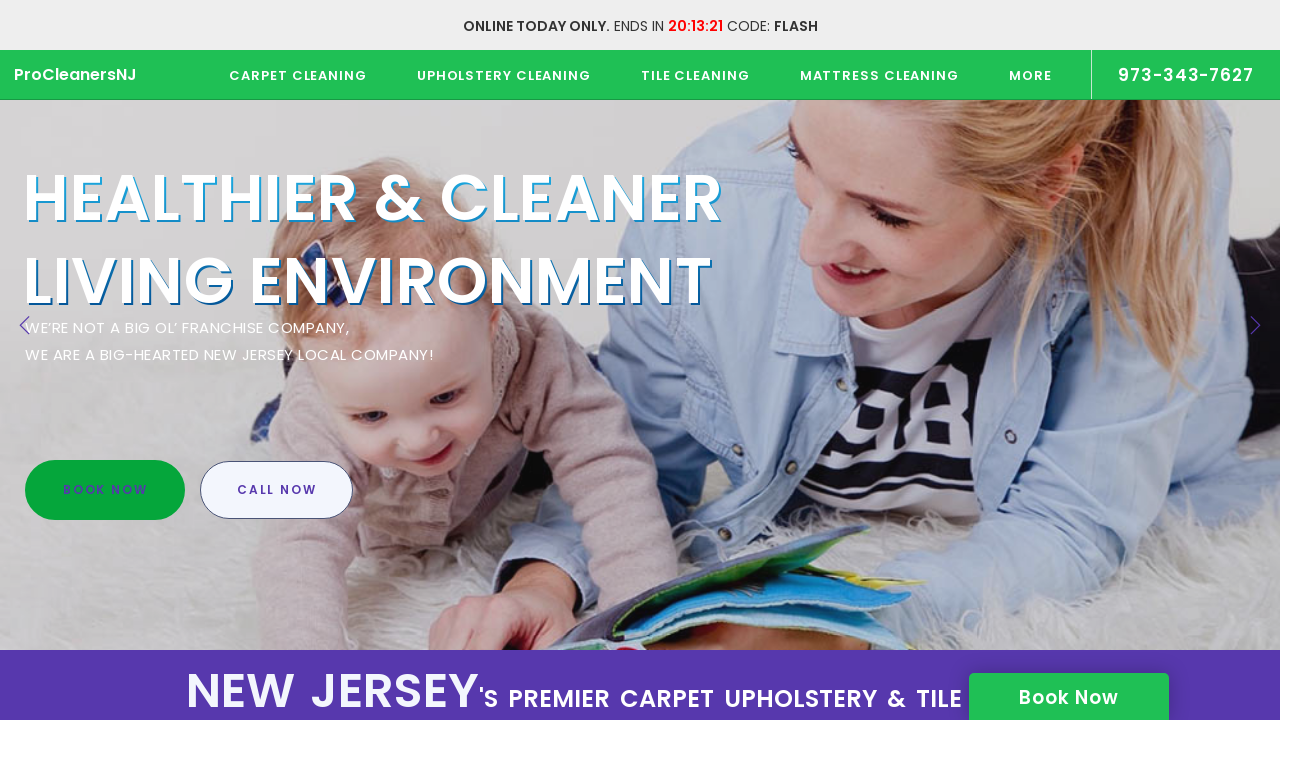

--- FILE ---
content_type: text/html; charset=UTF-8
request_url: https://www.procleanersnj.com/tile-and-grout-cleaning-union-nj
body_size: 15508
content:
<!DOCTYPE html>
<html lang="en">
    <head>
        <!-- Global site tag (gtag.js) - Google Analytics -->
<script async src="https://www.googletagmanager.com/gtag/js?id=UA-79769902-1"></script>
<script>
  window.dataLayer = window.dataLayer || [];
  function gtag(){dataLayer.push(arguments);}
  gtag('js', new Date());

  gtag('config', 'UA-79769902-1');
</script>        <link rel="icon" href="/favicon.ico" type="image/x-icon" />
<link rel="shortcut icon" href="/favicon.ico" type="image/x-icon" />

<!-- Favicons-->
<!-- <link rel="shortcut icon" href="/assets/images/favicon.png">
<link rel="apple-touch-icon" href="/assets/images/apple-touch-icon.png">
<link rel="apple-touch-icon" sizes="72x72" href="/assets/images/apple-touch-icon-72x72.png">
<link rel="apple-touch-icon" sizes="114x114" href="/assets/images/apple-touch-icon-114x114.png"> -->        <meta charset="UTF-8">
        <meta name="viewport" content="width=device-width, initial-scale=1, maximum-scale=1">
        <meta name="description" content="Carpet Cleaning NJ, Tile Grout Cleaning NJ, Upholstery Cleaning NJ House Clean Out NJ Carpet & Upholstery Cleaning New Jersey Junk Removal 973-343-7627">
        <meta name="keywords" content="Carpet Cleaning NJ, Tile Cleaning New Jersey, Grout Cleaning, Upholstery Cleaning, Rug Cleaning, carpet washers, floor cleaning services, professional sofa cleaning service, rug cleaning at home, sofa cleaning, tile and grout cleaning, carpet rug cleaning" />
        <meta name="author" content="">
        <title>Carpet Cleaning NJ Upholstery Cleaning NJ Tile Cleaning New Jersey</title>
        <!-- Web Fonts-->
        <link href="https://fonts.googleapis.com/css?family=Poppins:400,500,600%7cPlayfair+Display:400i" rel="stylesheet">
        <link href="https://use.fontawesome.com/releases/v5.0.6/css/all.css" rel="stylesheet">
        <!-- Plugins & Template core CSS-->
        <link href="/assets/css/plugins-template.min.css" rel="stylesheet">
        <meta property="og:image" content="https://www.procleanersnj.com/images2/2.png"><meta property="og:description" content="Junk Removal & Clean Out CALL TODAY! 973-343-7627">            <meta property="og:url" content="https://www.procleanersnj.com/tile-and-grout-cleaning-union-nj">
            <meta property="og:title" content="Carpet, Upholstery, Tile & Grout Cleaning">
            <meta property="fb:app_id" content="420568218770508">
            <meta property="og:type" content="video.other">
                <link href="/css/animate.min.css" rel="stylesheet">

<style type="text/css">

/*# BEGIN EXPIRES
<IfModule mod_expires.c>
    ExpiresActive On
    ExpiresDefault "access plus 10 days"
    ExpiresByType text/css "access plus 1 week"
    ExpiresByType text/plain "access plus 1 month"
    ExpiresByType image/gif "access plus 1 month"
    ExpiresByType image/png "access plus 1 month"
    ExpiresByType image/jpeg "access plus 1 month"
    ExpiresByType application/x-javascript "access plus 1 month"
    ExpiresByType application/javascript "access plus 1 week"
    ExpiresByType application/x-icon "access plus 1 year"
</IfModule>
# END EXPIRES*/


h5, .sidebar .row{
	background-color:#5738ad;
}
.hx{
	color: #FFF;
    margin-bottom: 20px;
    padding: 15px;
    word-spacing: 2px
}
.panels > .hx{
  margin-bottom: 15px;
  margin-bottom: 0px;
	margin-top: 100px;
}
.h1x{
  text-shadow: 3px 3px 0 #000, -1px -1px 0 #000, 1px -1px 0 #000, -1px 1px 0 #000, 1px 1px 0 #000;
  text-shadow: -2px -2px 0 #FFF;top:-20px;
  font-weight: 500;
  font-size: 4rem;
  line-height: 1.3;
  display: block;
  background-image: -webkit-linear-gradient(#21b4e9, #004b8f);
                                -webkit-background-clip: text;
                                -webkit-text-fill-color: transparent;
                                position:relative;  
                                }
}

@media (max-width: 767.98px){
.h1x {
    font-size: 2rem;
}
}

@media (max-width: 991.98px){
.h1x {
    font-size: 2.625rem;
}
}

a:link, a:visited, a:active{
	color: #5738ad;
}
a:hover{
	color: #1db22e;
}
.wrapper .module-cover-slides h1{
    text-shadow:
       3px 3px 0 #000,
     -1px -1px 0 #000,  
      1px -1px 0 #000,
      -1px 1px 0 #000,
       1px 1px 0 #000;
}

.icon-box-content{
  margin-top: 20px;
}
.icon-box-content .row{
  margin-bottom: 20px;
}
.mT8{
  margin-top: 8px;
}
li a{
  font-size:16px;
}

@media (min-width: 768px) {
    /*.header .extra-nav > ul > li > a, .header .inner-nav > ul > li > a, .header.header-small .extra-nav > ul > li > a, .header.header-small .inner-nav > ul > li > a, .header .inner-brand, .header.header-small .inner-brand {
    font-size:12px;
    }*/
}

@media (min-width: 992px) {
    .inner-nav > ul > li > a > .menu-item-span {
    font-size:13px;
    }
}

@media (max-width: 576px) {
  .mobileShift{
    background-image: url("/images/hero/7m3pc.jpg");
  }
  .callShift{
      position: relative;
      left: 116px;
      top: 40px;
  }
  .bookShift{
      left: 230px;
      top: 130px;
      position: absolute;
  }
}

@media (min-width: 576px) {
  .mobileShift{
    background-image: url("/images/hero/7pc.jpg");
  }
}

.inner-nav .mega-menu, .inner-nav .sub-menu {
    margin-top: 21px;
}

.footer .social-icons>li>a, .footer a {
    color: #cecece;
}

.list-title{
background-image: none;
font-weight:bold;
color:#000;
font-size:18px;
}

</style>
<script type='text/javascript' src='//platform-api.sharethis.com/js/sharethis.js#property=5bdb5584afad5b00117c8670&product=sticky-share-buttons' async='async'></script>    </head>
    <body>

        
        <style type="text/css">
.header{
    height: 50px;
}
.header, .header.header-small{
    color:#FFFFFF;
    background-color: #1fc055;
    border-bottom: 1px solid #189944;
}
.header .extra-nav > ul > li > a, .header .inner-nav > ul > li > a, .header.header-small .extra-nav > ul > li > a, .header.header-small .inner-nav > ul > li > a, .header .inner-brand, .header.header-small .inner-brand{
    color: #FFF;
}
/* Custom */
@media (max-width:991px){
    .header .inner-nav-p .inner-nav > ul > li > a{
        color: #FFF;
}
}
.inner-nav{
    padding: 0px 0;
}
.inner-nav-p{
    display: inline;
}
.inner-nav-p .inner-nav ul{
    padding: 20px 0;
}
.inner-navigation{
    right: -4px;
    left: -3px;
}
.inner-nav>ul>li {
    padding: 0 18px;
}
/* End Custom */
.wrapper{
    padding-top:0px;
}

.widget{
    height:0px;
}
.menu-item-span:hover, .inner-brand:hover {
    color: #5738ad;
}
.inner-nav .sub-menu.mega-menu-row li > a:hover {
    color: #1fc055;
}
.parallax img{
    z-index: -1;
    position: relative;
    width: 100%;
}
</style>

<style type="text/css">
      
      /* Sticky footer styles
-------------------------------------------------- */
html {
  position: relative;
  min-height: 100%;
}

/* Custom page CSS
-------------------------------------------------- */
/* Not required for template or sticky footer method. */

body > .container {
  padding: 60px 15px 0;
}
.container .text-muted {
  margin: 20px 0;
}

.footer2 > .container {
  padding-right: 15px;
  padding-left: 15px;
}

code {
  font-size: 80%;
}




.footer2{display: none;}

.module-cover {
    padding: 50px 0 0px 0;
    max-height: 650px;
}

.module-cover-slides{
    padding: 50px 0 0px 0;
    max-height: 650px;
    /* height: 300px; */
}

.slides-pagination{
    display:none;
}

    #checks ul li{
    display: inline-block;
    float:left;
    background-image: url(/images/icons/check1.png);
    background-repeat: no-repeat;
    background-position: left top 10px;
    background-size: 20px;
    padding-left: 30px;
    line-height: 40px;
    clear: both;
    }

    #steps2{
        width: 100%;
        margin: 0 auto 2 em;
    }

    #step ul li{
    display: inline-block;
    line-height: 40px;
    width: 20%;

    }

    .lazy{
    max-width: 69px;
    height: auto;
    position: absolute;
    top: 24px;
    left: 38px;
    }

    .arrow{
    position: absolute;
    top: 36px;
    left: 0px;
    }

    #round_border{
    width:111px;
    height:111px;
    border: 5px solid #00FF00;
    border-radius: 100%;
    text-align: center;
    }

    
ul{
  margin-bottom: 20px;
}

@media screen and (min-width: 768px) {
.nodo{
    display: none;
}
}

@media screen and (max-width: 768px) {
body {
  /* Margin bottom by footer height */
  margin-bottom: 60px;
}
.footer2 {
  position: fixed;
  bottom: 0;
  width: 100%;
  /* Set the fixed height of the footer here */
  height: 60px;
  background-color: #f5f5f5;
}
.footer2{
    display: block;
}

.nomo{
    display: none;
}

.nodo{
    display: block;
}

}




.badge {
    display: inline-block;
    padding: none;

    width: 30px;
    height: 30px;

    font-size: 14px;
    font-weight: 700;
    line-height: 1.6;
    text-align: center;
    white-space: nowrap;
    vertical-align: baseline;
    border-radius: 100%;
    position: absolute;
    top: 10px;
    color: #184d9d;
    background-color: #FFF;
    z-index: 1;
}

.steptitle{
    position: relative;
    color:#EEE;
    top:18px;
    font-size: 18px;
    line-height: 1.3;
    text-align: center;
    display: block;
}


.col-xs-5ths,
.col-sm-5ths,
.col-md-5ths,
.col-lg-5ths {
    position: relative;
    min-height: 1px;
    padding-right: 15px;
    padding-left: 15px;
}

.col-xs-5ths {
    width: 20%;
    float: left;
}


.choose img{
    width:80px;
}
.choose .rad{
    background:radial-gradient(white, rgba(0,0,0,0));
}
.choose h2{
    margin-top:5px;
    color:#FFF;
    font-size: 22px;
}


@media (min-width: 768px) {
    .col-sm-5ths {
        width: 20%;
        float: left;
    }
}

@media (min-width: 992px) {
    .col-md-5ths {
        width: 20%;
        float: left;
    }
}

@media (min-width: 1200px) {
    .col-lg-5ths {
        width: 20%;
        float: left;
    }
}


a:hover{
    color: #1db22e;
}

.mega-menu-row, .inner-nav .mega-menu, .inner-nav .sub-menu{
    background-color: #444;
    color:#FFF;
}

</style>

<div style="position: fixed;top:0px;z-index: 5;background-color: #EEE;width: 100%;height: 50px;color:#333"><center><b>ONLINE TODAY ONLY.</b> ENDS IN <font color="red"><div style="padding-top:14px;display: inline-block;"><b><span id="countDown" style="display: inline-block;">&nbsp;&nbsp;&nbsp;&nbsp;&nbsp;&nbsp;&nbsp;</span></b></div></font> CODE: <b>FLASH</b></center></div>

<script>
// Set the date we're counting down to
// var countDownDate = new Date("Sep 28, 2019 12:00:10").getTime();
var countDownDate = new Date("Jan 02, 2026 23:59:59").getTime();


// Update the count down every 1 second
var x = setInterval(function() {

  // Get today's date and time
  var now = new Date().getTime();
    
  // Find the distance between now and the count down date
  var distance = countDownDate - now;
    
  // Time calculations for days, hours, minutes and seconds
  var days = Math.floor(distance / (1000 * 60 * 60 * 24));
  var hours = Math.floor((distance % (1000 * 60 * 60 * 24)) / (1000 * 60 * 60));
  var minutes = Math.floor((distance % (1000 * 60 * 60)) / (1000 * 60));
  var seconds = Math.floor((distance % (1000 * 60)) / 1000);
    
  //document.getElementById("countDown").innerHTML = days + "d " + hours + "h "
  //+ minutes + "m " + seconds + "s ";
  
  document.getElementById("countDown").innerHTML = hours + ":"
  + minutes + ":" + seconds;
    
  // If the count down is over, write some text 
  if (distance < 0) {
    clearInterval(x);
    document.getElementById("countDown").innerHTML = "EXPIRED";
  }
}, 1000);
</script>

        <!-- Header-->
        <header class="header" style="position:fixed;top:50px">
            <div class="container-fluid">
                <!-- Brand-->
                <div class="inner-header"><a class="inner-brand" href="/">ProCleanersNJ</a></div>
                <!-- Navigation-->
                <div class="inner-navigation collapse">
                    <div class="inner-nav-p">
                    <div class="inner-nav">
                        <ul>
                            <!-- <li><a href="/"><span class="menu-item-span">Home</span></a></li> -->
                            <li><a href="/carpet-cleaning"><span class="menu-item-span">Carpet Cleaning</span></a></li>
                            <li><a href="/upholstery-cleaning"><span class="menu-item-span">Upholstery Cleaning</span></a></li>
                            <!-- <li><a href="/book-online"><span class="menu-item-span">Book Online</span></a></li> -->
                            <li><a href="/tile-and-grout-cleaning"><span class="menu-item-span">Tile Cleaning</span></a></li>
                            <!-- <li><a href="/junk-removal"><span class="menu-item-span">Junk Removal</span></a></li> -->
                            <li><a href="/mattress-cleaning"><span class="menu-item-span">Mattress Cleaning</span></a></li>
                            <li class="menu-item-has-children menu-item-has-mega-menu"><a href="javascript:void(0)"><span class="menu-item-span">More</span></a>
                                <div class="mega-menu">
                                    <ul class="sub-menu mega-menu-row">
                                        <!-- Column 1-->
                                        <li class="menu-item-has-children mega-menu-col">
                                            <ul class="sub-menu">
                                                <!--<li><a href="javascript:void(0)">Locations</a></li>-->
                                                <!-- <li><a href="/admin">Log In</a></li> -->
                                                <li><a href="/commercial-cleaning-services">Commercial Services</a></li>
                                                <li><a href="/area-rug-cleaning">Area Rug Cleaning</a></li>
                                                <!-- <li><a href="/blog/">Blog</a></li> -->
                                                <li><a href="/coupons">Coupons</a></li>
                                                <li><a href="/reviews">Reviews</a></li>
                                                <!-- <li><a href="javascript:void(0)">Blog</a></li> -->
                                                <li><a href="/faqs">FAQs</a></li>
                                                <li><a href="/locations">Locations</a></li>
                                                <li><a href="/blog/">Blog</a></li>
                                                <!-- <li><a href="/locations">Locations</a></li> -->
                                            </ul>
                                        </li>
                                    </ul>
                                </div>
                            </li>

                        </ul>
                    </div>
                    </div>
                </div>
                <div class="extra-nav">
                    <ul>
                        <li><a href="tel:973-343-7627">
                                <span class="menu-item-span">973-343-7627</span>
                            </a>
                        </li>
                        <li class="nav-toggle"><a href="#" data-toggle="collapse" data-target=".inner-navigation"><span class="menu-item-span"><i class="ti-menu"></i></span></a></li>
                    </ul>
                </div>
                <!--<div class="extra-nav">
                    <ul>
                        <li><a class="off-canvas-open" href="#"><span class="menu-item-span"><i class="ti-menu"></i></span></a></li>
                        <li class="nav-toggle"><a href="#" data-toggle="collapse" data-target=".inner-navigation"><span class="menu-item-span"><i class="ti-menu"></i></span></a></li>
                    </ul>
                </div>-->
            </div>
        </header>
        <!-- Header end-->
        <style type="text/css">
            #VideoWorker-0{
                top:180px;
            }
            .ct-fixed-background{
                background-image: none;
                background: #FFF;
            }
            .module-cover-slides{
                min-height:555px;
                z-index: 0;
            }
            .slides-container{
                text-transform: uppercase;
            }
            .module{
                padding: 10px 0 0px;
            }
            
            @media (min-width: 767.98px){
            .homediv1{
                left:-60px;position: relative;
            }
            .homep2{
                top: -50px;position: relative;
            }
            }
        </style>

        <!-- Wrapper-->
        <div class="wrapper">
            <!-- Hero-->
            <section class="module-cover-slides" data-module-cover-slides-options="{&quot;animation&quot;: &quot;fade&quot;}">
                <ul class="slides-container">

                    <li class="parallax" data-overlay="0.2"><img src="/images/banners/9c2.jpg" alt="">
                        <div class="container">
                            <div class="row">
                                <div class="col-md-12 homediv1">
                                    <span class="m-b-20 h1x"><strong>Healthier & Cleaner <br />Living Environment</strong></span>
                                    <p class="m-b-40 homep2">We’re not a big ol’ franchise company, <br />we are a big-hearted new jersey local company!</p>
                                    <style type="text/css">
	.ls-main-action-T {
    background-color: rbba(0,0,0,0);
    color: #fff;
}

	.book {
    color: #FFF;
    background-color: #05a63b;
    border-color: #05a63b;
	}

    .book a:link{
    color: #FFF;
    }
	.btn-warning:hover{
    color: #FFF;
    background-color: #5738ad;
    border-color: #5738ad;
	}

	.call {
    color: #495376;
    background-color: #f3f6fd;
    border-color: #495376;
    border-width: 1px;
	}
	.call:hover {
    color: #FFF;
    background-color: #05a63b;
    border-color: #05a63b;
    border-width: 1px;
    color: #FFF;
    background-color: #5738ad;
    border-color: #5738ad;
	}
</style>

<p>
<a class="btn btn-lg btn-circle btn-warning livesite-schedule book wow fadeIn" href="" target="" data-origin="livesite_main_action" data-options="">Book Now</a>
<a class="btn btn-lg btn-circle btn-brand call wow fadeIn" href="tel:973-343-7627">Call Now</a>
</p>                                </div>
                            </div>
                        </div>
                    </li>

                    <li class="parallax" data-overlay="0.2"><img src="/images/banners/a5.jpg" alt="">
                        <div class="container">
                            <div class="row float-right">
                                <div class="col-md-12">
                                    <span class="m-b-20 h1x"><strong>Pet Accidents? <br />We are the pros!</strong></span>
                                    <style type="text/css">
	.ls-main-action-T {
    background-color: rbba(0,0,0,0);
    color: #fff;
}

	.book {
    color: #FFF;
    background-color: #05a63b;
    border-color: #05a63b;
	}

    .book a:link{
    color: #FFF;
    }
	.btn-warning:hover{
    color: #FFF;
    background-color: #5738ad;
    border-color: #5738ad;
	}

	.call {
    color: #495376;
    background-color: #f3f6fd;
    border-color: #495376;
    border-width: 1px;
	}
	.call:hover {
    color: #FFF;
    background-color: #05a63b;
    border-color: #05a63b;
    border-width: 1px;
    color: #FFF;
    background-color: #5738ad;
    border-color: #5738ad;
	}
</style>

<p>
<a class="btn btn-lg btn-circle btn-warning livesite-schedule book wow fadeIn" href="" target="" data-origin="livesite_main_action" data-options="">Book Now</a>
<a class="btn btn-lg btn-circle btn-brand call wow fadeIn" href="tel:973-343-7627">Call Now</a>
</p>                                </div>
                            </div>
                        </div>
                    </li>



                    <li class="parallax" data-overlay="0.4"><img src="/images/banners/x.jpg" alt="">
                        <div class="container">
                            <div class="row">
                                <div class="col-md-12">
                                    
                                    <span class="m-b-20 h1x"><strong>Dust Mites</strong></span>
                                    <p class="m-b-40">Dust Mites are microscopic creatures that live <br />in carpets, upholstery, and mattresses. <br />40lbs of dust accumulates in a six room home each year.</p>
                                    <style type="text/css">
	.ls-main-action-T {
    background-color: rbba(0,0,0,0);
    color: #fff;
}

	.book {
    color: #FFF;
    background-color: #05a63b;
    border-color: #05a63b;
	}

    .book a:link{
    color: #FFF;
    }
	.btn-warning:hover{
    color: #FFF;
    background-color: #5738ad;
    border-color: #5738ad;
	}

	.call {
    color: #495376;
    background-color: #f3f6fd;
    border-color: #495376;
    border-width: 1px;
	}
	.call:hover {
    color: #FFF;
    background-color: #05a63b;
    border-color: #05a63b;
    border-width: 1px;
    color: #FFF;
    background-color: #5738ad;
    border-color: #5738ad;
	}
</style>

<p>
<a class="btn btn-lg btn-circle btn-warning livesite-schedule book wow fadeIn" href="" target="" data-origin="livesite_main_action" data-options="">Book Now</a>
<a class="btn btn-lg btn-circle btn-brand call wow fadeIn" href="tel:973-343-7627">Call Now</a>
</p>                                </div>
                            </div>
                        </div>
                    </li>


                    <li class="parallax" data-overlay="0.4"><img src="/images/banners/4.jpg" alt="">
                        <div class="container">
                            <div class="row">
                                <div class="col-md-12">
                                    <center>
                                    <span class="m-b-20 h1x"><strong>Get it done right!</strong></span>
                                    <ul class="checks">
                                        <li>Highly Trained & Experienced Technicians</li>
                                        <li>Eco Friendly Green Products</li>
                                        <li>Top of the line Equipment</li>
                                    </ul>
                                    <p class="m-b-40"></p>
                                    <style type="text/css">
	.ls-main-action-T {
    background-color: rbba(0,0,0,0);
    color: #fff;
}

	.book {
    color: #FFF;
    background-color: #05a63b;
    border-color: #05a63b;
	}

    .book a:link{
    color: #FFF;
    }
	.btn-warning:hover{
    color: #FFF;
    background-color: #5738ad;
    border-color: #5738ad;
	}

	.call {
    color: #495376;
    background-color: #f3f6fd;
    border-color: #495376;
    border-width: 1px;
	}
	.call:hover {
    color: #FFF;
    background-color: #05a63b;
    border-color: #05a63b;
    border-width: 1px;
    color: #FFF;
    background-color: #5738ad;
    border-color: #5738ad;
	}
</style>

<p>
<a class="btn btn-lg btn-circle btn-warning livesite-schedule book wow fadeIn" href="" target="" data-origin="livesite_main_action" data-options="">Book Now</a>
<a class="btn btn-lg btn-circle btn-brand call wow fadeIn" href="tel:973-343-7627">Call Now</a>
</p>                                    </center>
                                </div>
                            </div>
                        </div>
                    </li>



                </ul>
                <div class="slides-navigation"><a class="prev" href="#"><span class="ti-angle-left"></span></a><a class="next" href="#"><span class="ti-angle-right"></span></a></div>
            </section>
            <!-- Hero end-->

<style type="text/css">
.owl-dots{
    display: none;
}
div.client{
    color:#FFF;    
    opacity: .9;
    font-size: 14px;
    font-weight: bold;
}
.carousel{
    text-transform: uppercase;
    background-color:#5738ad;
    color:#FFF;
    width: 100%;
    margin: 0px;
    font-weight: bold;
}
.dcar{
    height:80px;
    top:-2px;
    position: relative;
    font-size:28px;
    word-spacing: 4px;
}
.mcar{
    height:60px;
    top:-13px;
    position: relative;
    font-size:12px;
    word-spacing: 2px;
}
</style>

<div class="row" style="text-transform: uppercase;background-color:#5738ad;color:#FFF;">

<div class="col-sm-10 m-auto nomo">

        <div class="wow bounceInRight nomo" style="height:80px;top:-2px;position: relative;font-size:24px;word-spacing: 4px"><center><b><font size="28px" style="color: #f3f6fd">New&nbsp;Jersey</font>'s&nbsp;Premier&nbsp;Carpet Upholstery&nbsp;&&nbsp;Tile&nbsp;Cleaning</b></center></div>


        <div class="wow bounceInRight nodo" style="height:60px;top:-13px;position: relative;font-size:12px;width: 100%;"><center><b><font size="8px" style="color: #f3f6fd">NJ</font>'s&nbsp;Premier&nbsp;Carpet&nbsp;Cleaning</b></center></div>

</div>

</div>


            <!-- About-->
            <section class="module" style="padding-top: 0px">
                <div class="container">


<style type="text/css">
.container > iframe{
    margin: none;
}
</style>

               
<div class="row">


            <div class="col-lg-8">
            <div class="row">


<div class="col-md-12">



<div class="icon-box-content">
   <p class="mb-4">ProCleanersNJ's professional technicians offer a variety of cleaning services for your home and business including carpet cleaning, upholstery cleaning, tile and grout cleaning, rug cleaning, and more. We offer competitive rates, cost effective pricing, and free estimates, servicing all North New Jersey.</p>
    <h1 class="mb-4">The Best <u><b><i>Carpet Upholstery Tile and Grout Cleaning in Northern New Jersey!</i></b></u></h1>
   

<div class="mb-4">
<p><strong><font color="#1fc055">High Standards</font></strong>

- Our business has gained its positive reputation by keeping a high standard professionalism and personal care involved in all the work we do. We promise to give individual attention to the specialized needs of each and every customer. We invite you to try our services and become one of our many satisfied customers.</p>

<p><strong><font color="#1fc055">Local Choice</font></strong>
- We service all of Northern New Jersey. We are able to handle any kind of cleaning project you may need for both your commercial or residential space.</p>

<p><strong><font color="#1fc055">Excellent Quality</font></strong>
- The best products, the best staff, the best management = The Best Job!</p>

<p><strong><font color="#1fc055">Competitive Prices</font></strong>
- Our services are consistently priced 25-35% below that of our competition!</p>

<p><strong><font color="#1fc055">Attention to your Specific Needs</font></strong>
- We will clean your home and your business to your specifications!</p>

<p>Our goal is to satisfy YOU, our client at each and every step, leaving a shining, clean, healthy environment in your home and office.</p>
</div>


























<div class="row">
   <div class="col-md-4">
    <ul>
    <li><h5 class="hx text-center mb-3 rounded">VIDEO DEMOS</h5></li>
    <li><img src="/images/index-cleaning/nj-steam-carpet-cleaning-nj-shampoo-steam-cleaning-upholstery-nj.jpg" alt="Carpet Cleaning New Jersey Steam Cleaner Clean Carpet"></li>
    <li class="mt-2 mb-2">Click below for cleaning demos:</li>
    <b>
        <li><font color="#1fc055">&bull;</font>&nbsp;&nbsp;<a href="/carpet-cleaning">Carpet Cleaning</a></li>
        <li><font color="#1fc055">&bull;</font>&nbsp;&nbsp;<a href="/upholstery-cleaning">Upholstery Cleaning</a></li>
        <li><font color="#1fc055">&bull;</font>&nbsp;&nbsp;<a href="/tile-and-grout-cleaning">Tile and Grout Cleaning</a></li>
        <!-- <li><font color="#1fc055">&bull;</font>&nbsp;&nbsp;<a href="/junk-removal">Junk Removal</a></li> -->
        <li><font color="#1fc055">&bull;</font>&nbsp;&nbsp;<a href="/mattress-cleaning">Mattress Cleaning</a></li>
        <li><font color="#1fc055">&bull;</font>&nbsp;&nbsp;<a href="/area-rug-cleaning">Area Rug Cleaning</a></li>
        <li><font color="#1fc055">&bull;</font>&nbsp;&nbsp;<a href="/commercial-cleaning-services">Commercial Cleaning</a></li>
    </b>
    <li class="mT8">
If you would like to be featured under our before & after videos please email us your videos</li>
    </ul>
   </div>
   
   <div class="col-md-4">
    <ul>
    <li><h5 class="hx text-center mb-3 rounded">ELIMINATE GERMS, ALLERGENS, BED BUGS & MORE</h5></li>
    <li><img src="/images/index/eliminate-germs.jpeg" alt="Couch Steamer Cleaning Upholstery Cushion Cleaner NJ"></li>
    <li>We eliminate an average of 98.1% of common household allergens from carpets and upholstery (combined).</li>
    </ul>
   </div>

   <div class="col-md-4">
    <ul>
    <li><h5 class="hx text-center mb-3 rounded">REVIEWS PROCLEANERSNJ</h5></li>
    <li>Read Our Reviews - Angie's List, Home Advisor, NJ.com, Facebook, Business Finder, 5 Star Reviews.</li>
    <li><img src="/images/index/reviews-1.png" class="float-left" alt="Couch Cleaning NJ Sofa Cleaning Haze Remover NJ Sofa Clean" width="40%">
        <img src="/images/index/reviews-2.png" class="float-right" alt="NJ Carpet Cleaning Couch Cleaners Grout Cleaning New Jersey"><br clear="both"></li>



    <li class="mT8">Read why our customers are choosing ProCleanersNJ(Coming Soon - Video Testimonials)
​If you would like to be featured please email us your video review testimonial</li>
    </ul>
   </div>
</div>


<div class="row mt-3">
   <div class="col-md-4">
    <ul>
    <li><h5 class="hx text-center mb-3 rounded">GREEN PRODUCTS</h5></li>
    <li><img src="/images/index/green-products.jpeg" alt="Organic Upholstery Cleaning NJ Green Carpet Safe Tile Cleaner NJ"></li>
    <li class="mT8">Most of our customers have kids or pets, this is the main reason why we ONLY use green non toxic products that are safe for kids and pets.</li>
    </ul>
   </div>
   
   <div class="col-md-4">
    <ul>
    <li><h5 class="hx text-center mb-3 rounded">REFERRAL PROGRAM</h5></li>
    <li><img src="/images/index/referral-program.jpeg" alt="Commercial Steam Cleaner NJ Clean Tile Cleaning Microfiber"></li>
    <li class="mT8">WE LOVE Referrals! Tell your friends and family about ProCleanersNJ and get rewards with our Referral Program.
Call us today 973-343-7627 to get more information and enroll in our referral program.</li>
    </ul>
   </div>

   <div class="col-md-4">
    <ul>
    <li><h5 class="hx text-center mb-3 rounded">COUPONS</h5></li>
    <li><img src="/images/index/coupons.png" alt="NJ Coupons Discounts Carpet Cleaning Furniture Cheap Savings New Jersey Grout Cleaners"></li>
    <li class="mT8"><b>FREE OFFERS & Exclusive Deals</b>
​Are you a coupon mania? 
Follow us in Facebook </li>
    </ul>
   </div>
</div>

<style type="text/css">
.tg  {border-collapse:collapse;border-spacing:0;margin:0px auto;}
.tg td{font-family:Arial, sans-serif;font-size:14px;padding:10px 5px;border-style:solid;border-width:1px;overflow:hidden;word-break:normal;border-color:black;}
.tg th{font-family:Arial, sans-serif;font-size:14px;font-weight:normal;padding:10px 5px;border-style:solid;border-width:1px;overflow:hidden;word-break:normal;border-color:black;}
.tg .tg-yw4l{vertical-align:top}

</style>




   <br clear="both" />

</div>
</div>

            </div>
            </div>



            


<!-- <link id="w2_css_theme" rel="stylesheet" href="/w2_acf/css/w2_contact_form/smoothness/custom.min.css" type="text/css"
          media="all"> -->
    <!-- <link id="w2_ui_theme" rel="stylesheet" href="/w2_acf/css/ui/smoothness/jquery-ui-1.10.2.custom.min.css"> -->
    <link rel="stylesheet" href="/w2_acf/css/style.css" type="text/css" media="all">


    <!-- jQuery -->
    <script src="/w2_acf/js/jquery.min.js"></script>
    <!-- jQuery UI -->
    <script src="/w2_acf/js/jquery-ui-1.10.2.custom.min.js"></script>
    <!-- If you need translation of the datepicker UI widget -->
    <!--<script src="w2_acf/languages/js/datepicker/jquery.ui.datepicker-fr.js" type="text/javascript"></script>-->


    <!-- For touch screen -->
    <script src="/w2_acf/js/jquery.ui.touch-punch.min.js"></script>

    <!-- jQuey Validate -->
    <script src="/w2_acf/js/validation/jquery.validate.min.js" type="text/javascript"></script>
    <script src="/w2_acf/js/validation/additional-methods.min.js" type="text/javascript"></script>
    <!-- If you need translation of the validation form message -->
    <!-- <script src="w2_acf/languages/js/validation/messages_fr.js" type="text/javascript"></script> -->

    <script type="text/javascript" src="/w2_acf/js/jquery.form.js"></script>

    <!-- jQuey w2ContactForm -->
    <script type="text/javascript" src="/w2_acf/js/w2_contact_form/w2ContactForm.min.js"></script>
    <!-- If you need translation of the contact form message and html elements -->
    <!-- <script src="w2_acf/languages/js/w2_contact_form/messages_fr.js" type="text/javascript"></script> -->


    <script>
        jQuery(function ($) {

            //Example 7
            $('#container_w2ContactForm7').w2ContactForm({
                noSpamControl: false,  //Specifie if No Spam Control is activate (true / false)
                resetForm: true //Specifie if reset form after submit
            });
        });
    </script>






<div class="col-lg-4">

    <div class="row">
        <div class="col-md-12">
        

<style type="text/css">
    #testimonials{
    min-width:200px;
    max-width:328px;
    /*
    background-color: #f3f6fd;
    background-color: #f00;*/
    color: #444;
    border-radius: 10px;
    font-size: 13px;
    clear: both;
    margin: 0 auto;
    }
    .testimonial .client-testimonial {
    position: relative;
    display: block;
    text-align: left;
    padding: 18px 14px 18px 18px;
    background-color: #f3f6fd;
    background-color: rgba(243, 246, 253, .75);
    background-color: #f9fafe;

    -webkit-border-radius: 10px;
    -moz-border-radius: 10px;
    border-radius: 10px;
    border-width:1px;
    border: 1px solid #5738ad;
    line-height: 20px;
    }
    .client-name{
    position: relative;
    display: block;
    text-align: left;
    padding: 8px 10px 8px 8px;
    -webkit-border-radius: 10px;
    -moz-border-radius: 10px;
    border-radius: 10px;
    border-width:1px;
    width:;
    color:#111;
    }
    #testimonials img{
    width:80px;
    height:80px;
    border-radius: 50%;
    }
    .testimonal-item{
    -webkit-box-sizing: border-box;
    -moz-box-sizing: border-box;
    box-sizing: border-box;
    }
    .testimonial .client-info {
    margin-top: 28px;
    }
    .testimonial .client-info .client-name {
    overflow: hidden;
    margin-top: 0px;
    display: inline-block;
    float: right;
    }
    .testimonial .client-info .client-photo {
    float: right;
    margin-right: 10px;
    }
    .testimonial .client-testimonial:before {
    content: "";
    width: 0;
    height: 0;
    border-left: 13px solid transparent;
    border-right: 13px solid transparent;
    border-top: 13px solid #5738ad;
    position: absolute;
    top: 100%;
    left: 230px;
    }
</style>






<div id="testimonials" class="alert wow fadeInRight">
<div class="testimonial clearfix">
<div class="testimonial-item">

    <div class="client-testimonial">
        <p>The best service ever!</p>
    </div>

    <div class="client-info">
        <div class="client-photo">
        <img src="/images/reviews/linda.jpg">
        </div>

        <div class="client-name">
        <p><b>Linda Koulisis-Papad</b><br /><i>Randolph, NJ</i></p>
        </div>
    </div>

</div>
</div>
</div>


        </div>
    </div>


    <div class="sidebar">

    <div class="row rounded" style="
    padding-top: 20px;
    padding-bottom: 20px;
    margin-bottom:30px;
    text-align: center;
    color: #fff;">

    <div class="col-md-12">


    <div style="position: absolute;
    left: -55px;
    top: 10px;">
    
    <img src="/images/icons/arrow1.png" width="80px" alt="Arrow Steam Cleaner New Jersey Couch Cleaner Cleaning Microfiber NJ Clean Tile" class="nomo wow fadeIn" />
    </div>

    <style type="text/css">
        .noline{
            margin: 0;
            border-bottom-width: : 0px;
            padding-bottom: 0px;
        }
        .smline{
            width:180px;
            margin: 0 auto;
            border-bottom: 3px solid #1fc055;
            padding: 0px;
            padding-top: 10px;
            margin-bottom: 10px;
        }
    </style>


    <div class="heading-underline">
        <h5 class="noline wow pulse" style="color: #FFF;font-size: 30px;letter-spacing: 2px;border-bottom-width: 0px;margin-bottom: 0px;padding-bottom: 0px;background-color: rgba(0,0,0,0);">SIGN UP NOW!<br /></h5>

        <div class="smline"></div>

        <p>Subscribe for coupons, contests, giveaways and more.</p>
    </div>


<div class="container_form_demo">
    

    <!-- begin contact form -->
    <div class="w2_ajax_contact_form" id="container_w2ContactForm7">
    <div class="responseAjaxContact"></div>
        <form class="w2_form" id="contactForm7" method="post" action='/w2_acf/action.php'>
            <!-- Specifie the index of the recipient -->
            <input type="hidden" name="recipient" value="1"/>

            
                <input id="fname" name="fname" placeholder="First Name" class="form-control" type="name" data-rule-required="true"/>
            
                <input id="lname" name="lname" placeholder="Last Name" class="form-control" type="name" data-rule-required="false"/>


                <input id="mail" name="mail" placeholder="Email" class="form-control" type="email" data-rule-required="true"/>


                <input id="phone" name="phone" placeholder="Phone" class="form-control" minlength="2" type="text" data-rule-required="false"/>

                <input id="phone" name="phone2" placeholder="Phone 2" class="form-control" minlength="2" type="text" data-rule-required="false" style="display: none" />


                <input id="zip" name="zip" placeholder="Zip Code" class="form-control" minlength="2" type="text" data-rule-required="true"/>


                <textarea id="message" name="message" placeholder="Leave a message" class="form-control" minlength="2" data-rule-required="false"></textarea>


                <!-- begin container for attachment DO NOT REMOVE -->
                <!-- <div class="container_add_attachments" title="SUBMIT NOW"
                     data-max-att="The maximum number of attachment is "
                     data-input-label="choose file"
                     data-label="SUBMIT NOW"
                     data-notification=""
                     data-attached-notification="Your file has been attached" style="float:right;font-weight: bold;letter-spacing: 2px;"></div> 
                <!-- end container for attachment -->


            <div class="block_element_form">
                <!-- begin container for captcha DO NOT REMOVE -->
                <div data-notification="Choose the right shape and Drop the left square on the right square" class="container_captcha" title="Drag & Drop no spam control"></div>
                <!-- end container for captcha -->
            </div>

            <div class="block_element_form">
                <button type="submit" class="btn_send w2_shadow" style="display:none;">
                    Send
                    <span></span>
                </button>
            </div>
        </form>
    </div>
    <!-- end contact form -->






</div>




</div>
</div>






<!-- <div class="row choose" style="background-color: #184d9d;
    padding-top: 20px;
    padding-bottom: 0px;
    text-align: center;
    margin-top:30px;
    margin-bottom:30px;

    color: #fff;">


        <div class="col-md-12">
            <div style="position: absolute;left: -58px;top: 10px;">
            </div>
        <div class="heading-underline">
            <h5 class="m-b-30" style="color: #FFF">Why You Should <b><u><i>Choose Us</i></u></b></h5>
            <div class="rad"><img src="https://goloadup.com/wp-content/uploads/dynamik-gen/theme/images/background-check-icon.gif"></div><br /><h2>Full Background Checks</h2><br />

            <div class="rad"><img src="https://goloadup.com/wp-content/uploads/dynamik-gen/theme/images/licensed-icon.gif"></div><br /><h2>100% Insured</h2><br />

            <div class="rad"><img src="https://goloadup.com/wp-content/uploads/dynamik-gen/theme/images/upfront-price-icon.gif"></div><br /><h2>Honest Upfront Pricing</h2><br />
        </div>
        
        </div>



        </div> -->



























        
</div>










































<!-- Col-4 -->
</div>


















</div>






</div>
















</div>
</div>
                
            </section>


<section class="module divider-bottom" style="padding: 0px 0 0px;">
<div class="container">


<div class="row" style="">
<div class="col-lg-12">

<div class="row" style="margin-bottom: 30px">
<div class="col-lg-8" id="checks">
<h5 class="rounded" style="background-color: #1fc055;
    color: #FFF;
    padding: 15px;
    margin-top: 30px;">Other Services (JunkDoctorsNJ)</h5>


<ul>
<!-- <li><a href="https://www.junkdoctorsnj.com/" target="_blank">Junk Removal</a></li> -->
<li><a href="https://www.junkdoctorsnj.com/household-junk-removal#new-jersey" target="_blank">House Cleanouts</a></li>
<li><a href="https://www.junkdoctorsnj.com/hoarding-cleanout#new-jersey" target="_blank">Hoarding Cleanup</a></li>
<!-- <li><a href="https://www.junkdoctorsnj.com/furniture-removal" target="_blank">Furniture Junk Removal</a></li> -->
<li><a href="https://www.junkdoctorsnj.com/appliance-removal#new-jersey" target="_blank">Appliance Removal</a></li>
<li><a href="https://www.junkdoctorsnj.com/yard-cleanup#new-jersey" target="blank">Yard Waste Removal</a></li>
</ul>

</div>


</div>

</div>

</div>


</div>
</section><section class="module" style="padding: 10px 0 10px;background-color: #f3f6fd">
                <div class="container">
                <div id="services">


                    <div class="row" style="padding-top: 0px;">
                <div class="col-lg-12">








                <div itemscope itemtype="http://schema.org/LocalBusiness">





                
                    

<style type="text/css">
    #testimonials2{
        min-width:200px;
        max-width:823px;
        /*
        background-color: #f3f6fd;
        background-color: #f00;*/
        color: #444;
        /*border-radius: 10px;*/
        font-size: 13px;
        clear: both;
        margin: 0 auto;
    }
    .testimonial2 .client-testimonial2 {
    position: relative;
    display: block;
    text-align: left;
    font-size: 32px;
    padding: 18px 14px 18px 18px;
    /*background-color: #f3f6fd;
    background-color: rgba(243, 246, 253, .75);
    background-color: #f9fafe;

    -webkit-border-radius: 10px;
    -moz-border-radius: 10px;
    border-radius: 10px;
    border-width:1px;
    border: 1px solid #5738ad;*/
    line-height: 48px;
    }
    .client-name2{
    position: relative;
    display: block;
    text-align: left;
    padding: 8px 10px 8px 8px;
    /*-webkit-border-radius: 10px;
    -moz-border-radius: 10px;
    border-radius: 10px;
    border-width:1px;*/
    width:;
    }
    #testimonials2 img{
    width:80px;
    height:80px;
    border-radius: 50%;
    }
    .testimonal-item2{
    -webkit-box-sizing: border-box;
    -moz-box-sizing: border-box;
    box-sizing: border-box;
    }
    .testimonial2 .client-info2 {
    margin-top: 28px;
    }
    .testimonial2 .client-info2 .client-name2 {
    overflow: hidden;
    margin-top: 0px;
    display: inline-block;
    float: right;
    }
    .testimonial2 .client-info2 .client-photo2 {
    float: right;
    margin-right: 10px;
    }
    .testimonial2 .client-testimonial2:before {
    content: "";
    width: 0;
    height: 0;
    /*border-left: 13px solid transparent;
    border-right: 13px solid transparent;
    border-top: 13px solid #5738ad;*/
    position: absolute;
    top: 100%;
    left: 230px;
    }
</style>






<div id="testimonials2" class="alert wow fadeIn" style="margin-bottom:0px">
<div class="testimonial2 clearfix">
<div class="testimonial-item2">
  
        <div class="client-testimonial2">
            <p style="margin:0px">"He came, bought in all of his equipment and began cleaning. Carpeting was really dirty and I was extremely plea.."</p>
            
        </div>
        <div class="client-info2">
                        <div class="client-name2">
                            <p style="margin:0px"><b style="color:#111">Alison Dahl</b><br /><i>Dover, NJ</i></p>
                            </div>
        </div>
    </div>
</div>
</div>



<a itemprop="url" href="/reviews">
<div itemtype="http://schema.org/AggregateRating" itemscope itemprop="aggregateRating" style="display:block;margin:0 auto;">
                <span itemprop="ratingValue">4.9</span> out of <span itemprop="bestRating">5</span><br/>
                <meta itemprop="itemReviewed" content="ProCleanersNJ" />
                
                    <img title="ProCleanersNJ customer reviews generated by Listen360" style="border: none; vertical-align: bottom;" src="https://www.procleanersnj.com/images/reviews_by_listen360_small.png" itemprop="image" include_host="true" alt="ProCleanersNJ reviews by listen360">
                <br/>
                based on <span itemprop="reviewCount">1385</span> reviews
                </div></a>



                






                <div style="display: none">

                <span itemprop="name">ProCleanersNJ</span>
                <a itemprop="url" class="inner-brand" href="/"></a>
                <span itemprop="description">ProCleanersNJ's professional technicians offer a variety of cleaning services for your home and business including carpet cleaning, upholstery cleaning, tile and grout cleaning, rug cleaning, and more. We offer competitive rates, cost effective pricing, and free estimates, servicing all North New Jersey.</span>​
                <span itemprop="telephone">973-343-7627</span>
                <img itemprop="image" src="https://www.procleanersnj.com/images/pc-logo.png" />

                <div itemprop="address" itemscope itemtype="http://schema.org/PostalAddress">
                <span itemprop="streetAddress">New Jersey</span>
                <span itemprop="addressRegion">New Jersey</span>
                </div>

                </div>











                


                        



                   </div>
                </div>











      

                


            </div>

            </div>
            </div> <!-- /#services -->
            </div><!-- /#container -->
                    

            </section>


</div>
</div>


        <style type="text/css">
.footer-widgets {
    padding: 35px 0;
}
</style>
<!-- Footer-->
            <footer class="footer" style="background:linear-gradient(to top right, #222, #333);height:300px;">


                <div class="footer-widgets" style="padding-bottom: 50px;">
                    <div class="container">
                        <div class="row" style="">
                            <div class="col-md-3 col-sm-12">
                                <!-- Text widget-->
                                <aside class="widget widget-text">
                                    <div class="widget-title" style="z-index: 5">
                                        <a href="/">HOME</a><br>
                                        <a href class="livesite-schedule">BOOK ONLINE</a><br>
                                        <a href="/reviews">REVIEWS</a><br>
                                        <a href="/faqs">FAQS</a><br>
                                        <p class="nomo">2026 &copy; ProCleanersNJ</p>
                                    </div>
                                </aside><br />
                            </div>
                            <div class="col-md-3 col-sm-12 nomo">
                                <!-- Recent entries widget-->
                                <aside class="widget widget-recent-entries">
                                    <div class="widget-title">
                                        <a href="/carpet-cleaning">CARPET CLEANING</a><br>
                                        <a href="/upholstery-cleaning">UPHOLSTERY CLEANING</a><br>
                                        <a href="/tile-and-grout-cleaning">TILE & GROUT CLEANING</a><br>
                                        <!-- <a href="/junk-removal">JUNK REMOVAL</a><br> -->
                                        <a href="/mattress-cleaning">MATTRESS CLEANING</a><br>
                                    </div>
                                </aside>
                            </div>
                            <div class="col-md-3 col-sm-12 nomo">
                                <aside class="widget twitter-feed-widget">
                                    <div class="widget-title">
                                        <a href="/commercial-cleaning-services">COMMERCIAL SERVICES</a><br>
                                        <a href="/area-rug-cleaning">AREA RUG CLEANING</a><br>
                                        <a href="/reviews">REVIEWS</a><br>
                                        <a href="/faqs">FAQS</a><br>
                                        <a href="/locations">LOCATIONS</a><br>
                                        <a href="/blog/">BLOG</a><br>
                                    </div>
                                </aside>
                            </div>

                            

                            <div class="col-md-3 col-sm-12">
                                <!-- Text widget-->
                                <aside class="widget widget-text">
                                    <div class="widget-title">
                                    </div>
                                    <div class="textwidget">
                                        <ul class="social-icons">
                                            <li><a href="https://twitter.com/ProCleanersNJ" target="_blank"><i class="fab fa-twitter"></i></a></li>
                                            <li><a href="https://www.instagram.com/ProCleanersNJ/" target="_blank"><i class="fab fa-instagram"></i></a></li>
                                            <li><a href="https://www.facebook.com/ProCleanersNJ/" target="_blank"><i class="fab fa-facebook-f"></i></a></li>
                                            <li><a href="https://www.pinterest.com/ProCleanersNJ/" target="_blank"><i class="fab fa-pinterest-p"></i></a></li>
                                        </ul>
                                    </div><br />
                                    <div class="widget-title">
                                        <h6>We Accept</h6><br />
                                        <img src="/images/cards.png" alt="Credit Cards NJ Couch Cleaning Services Cleaning Upholstery Junk Cleanouts New Jersey" width="222px">
                                        <p>&nbsp;</p>
                                    </div>
                                </aside>
                            </div>

                        </div>



                        

                    </div>
                </div>


            
                
            </footer>
            <style>
            .footer2 a{
                color:#FFF;
            }
            .footer2 ul{
                text-align: center;
            }
            .footer2 ul li{
                display: inline-block;
                width: 20%;
                float:left;
                margin-right:2%;
                margin-left:2%;
            }
            </style>




<section class="module divider-bottom nodo" style="padding: 0px 0 0px;position: relative;">
<div class="container">

<div class="row" style="position:;top:-10px;background:linear-gradient(to bottom right, #222, #333);padding:0px;color:#FFF;text-align: center;height:80px;margin-bottom:60px">
                        <div class="col-md-12" style="margin:0px">
                                        <br />2026 &copy; ProCleanersNJ                        </div>
                        </div>
</div>
</section>







            <footer class="footer2" style="background-color:#373737;color:#FFF;opacity: .99;z-index:2;">
      <div class="container">

        <ul>
            <li><a href="tel:973-343-7627"><span class="glyphicons glyphicons-earphone">CALL</a></li>
            <li><a href="/services">Services</a></li>
            <li><a href="javascript:void(0)" class="livesite-schedule">Book&nbsp;Online</a></li>
            <li><a href="javascript:void(0)">More</a></li>
        </ul>
            <!-- More
                - FAQS
                - Reviews
            -->

      </div>
    </footer>
            <!-- Footer end-->






<style type="text/css">
    a.ls-engage-button {
    -webkit-box-sizing: border-box;
    -moz-box-sizing: border-box;
    box-sizing: border-box;
    display: inline-block;
    padding: 2px 30px 0;
    min-width: 200px;
    line-height: 45px;
    font-weight: bold;
    letter-spacing: 1px;
    text-decoration: none;
    text-align: center;
    white-space: nowrap;
    cursor: pointer;
    font-size: 1.33333em;
    -moz-border-radius-topleft: 5px;
    -webkit-border-top-left-radius: 5px;
    border-top-left-radius: 5px;
    -moz-border-radius-topright: 5px;
    -webkit-border-top-right-radius: 5px;
    border-top-right-radius: 5px;
    -webkit-box-shadow: 0px 0px 20px 0px rgba(0,0,0,0.25);
    -moz-box-shadow: 0px 0px 20px 0px rgba(0,0,0,0.25);
    box-shadow: 0px 0px 20px 0px rgba(0,0,0,0.25);
    background-color: #1fc055;
    color: #FFF;
}
    .bookNow{
        position: fixed;
        bottom: 0px;
        right: 111px;
        z-index: 10;
    }
    .bookNow a:hover{
        color: #5738ad;
    }
</style>



<div class="bookNow nomo wow slideInUp">
    <a href="" class="livesite-engage ls-engage-button livesite-schedule">Book Now</a>
</div>





<style type="text/css">
    a.ls-powered-by, #livesite_active_engage .ls-powered-by a {
    display: none;
    }
    .ls-theme-ae-text {
    content:"";
    height:0px;
    margin:0px;
    padding:0px;
    max-height:0px;
    line-height: 0px;
    font-size: 0px;
    }
    .vc-powered-by{
        content: "";
    }
    a.vc-powered-by:visited, a.vcita-powered-by:visited {
    display: none;
    }
    #livesite_engage_button{
    display: none;
    }
    #livesite_active_engage.ls-visible {
    -webkit-transform: scaleX(1) translate(0, 0);
    -moz-transform: scaleX(1) translate(0, 0);
    -ms-transform: scaleX(1) translate(0, 0);
    -o-transform: scaleX(1) translate(0, 0);
    transform: scaleX(1) translate(0, 0);
    display: none;
    }
</style>
    

<div class="nomo">
<script type='text/javascript' charset='utf-8'>
  window.liveSiteAsyncInit = function() {
    LiveSite.init({
      id : 'WI-L3LZE4MBKM2GMIU4JRC2'
    });
  };
  (function(d, s, id){
    var js, fjs = d.getElementsByTagName(s)[0],
        p = 'https://',
        r = Math.floor(new Date().getTime() / 1000000);
    if (d.getElementById(id)) {return;}
    js = d.createElement(s); js.id = id;
    js.src = p + "widgets.vcdnita.com/assets/livesite.js?" + r;
    fjs.parentNode.insertBefore(js, fjs);
  }(document, 'script', 'livesite-jssdk'));
</script>





<script type="text/javascript">
/*! WOW - v1.1.2 - 2015-08-19
* Copyright (c) 2015 Matthieu Aussaguel; Licensed MIT */(function(){var a,b,c,d,e,f=function(a,b){return function(){return a.apply(b,arguments)}},g=[].indexOf||function(a){for(var b=0,c=this.length;c>b;b++)if(b in this&&this[b]===a)return b;return-1};b=function(){function a(){}return a.prototype.extend=function(a,b){var c,d;for(c in b)d=b[c],null==a[c]&&(a[c]=d);return a},a.prototype.isMobile=function(a){return/Android|webOS|iPhone|iPad|iPod|BlackBerry|IEMobile|Opera Mini/i.test(a)},a.prototype.createEvent=function(a,b,c,d){var e;return null==b&&(b=!1),null==c&&(c=!1),null==d&&(d=null),null!=document.createEvent?(e=document.createEvent("CustomEvent"),e.initCustomEvent(a,b,c,d)):null!=document.createEventObject?(e=document.createEventObject(),e.eventType=a):e.eventName=a,e},a.prototype.emitEvent=function(a,b){return null!=a.dispatchEvent?a.dispatchEvent(b):b in(null!=a)?a[b]():"on"+b in(null!=a)?a["on"+b]():void 0},a.prototype.addEvent=function(a,b,c){return null!=a.addEventListener?a.addEventListener(b,c,!1):null!=a.attachEvent?a.attachEvent("on"+b,c):a[b]=c},a.prototype.removeEvent=function(a,b,c){return null!=a.removeEventListener?a.removeEventListener(b,c,!1):null!=a.detachEvent?a.detachEvent("on"+b,c):delete a[b]},a.prototype.innerHeight=function(){return"innerHeight"in window?window.innerHeight:document.documentElement.clientHeight},a}(),c=this.WeakMap||this.MozWeakMap||(c=function(){function a(){this.keys=[],this.values=[]}return a.prototype.get=function(a){var b,c,d,e,f;for(f=this.keys,b=d=0,e=f.length;e>d;b=++d)if(c=f[b],c===a)return this.values[b]},a.prototype.set=function(a,b){var c,d,e,f,g;for(g=this.keys,c=e=0,f=g.length;f>e;c=++e)if(d=g[c],d===a)return void(this.values[c]=b);return this.keys.push(a),this.values.push(b)},a}()),a=this.MutationObserver||this.WebkitMutationObserver||this.MozMutationObserver||(a=function(){function a(){"undefined"!=typeof console&&null!==console&&console.warn("MutationObserver is not supported by your browser."),"undefined"!=typeof console&&null!==console&&console.warn("WOW.js cannot detect dom mutations, please call .sync() after loading new content.")}return a.notSupported=!0,a.prototype.observe=function(){},a}()),d=this.getComputedStyle||function(a){return this.getPropertyValue=function(b){var c;return"float"===b&&(b="styleFloat"),e.test(b)&&b.replace(e,function(a,b){return b.toUpperCase()}),(null!=(c=a.currentStyle)?c[b]:void 0)||null},this},e=/(\-([a-z]){1})/g,this.WOW=function(){function e(a){null==a&&(a={}),this.scrollCallback=f(this.scrollCallback,this),this.scrollHandler=f(this.scrollHandler,this),this.resetAnimation=f(this.resetAnimation,this),this.start=f(this.start,this),this.scrolled=!0,this.config=this.util().extend(a,this.defaults),null!=a.scrollContainer&&(this.config.scrollContainer=document.querySelector(a.scrollContainer)),this.animationNameCache=new c,this.wowEvent=this.util().createEvent(this.config.boxClass)}return e.prototype.defaults={boxClass:"wow",animateClass:"animated",offset:0,mobile:!0,live:!0,callback:null,scrollContainer:null},e.prototype.init=function(){var a;return this.element=window.document.documentElement,"interactive"===(a=document.readyState)||"complete"===a?this.start():this.util().addEvent(document,"DOMContentLoaded",this.start),this.finished=[]},e.prototype.start=function(){var b,c,d,e;if(this.stopped=!1,this.boxes=function(){var a,c,d,e;for(d=this.element.querySelectorAll("."+this.config.boxClass),e=[],a=0,c=d.length;c>a;a++)b=d[a],e.push(b);return e}.call(this),this.all=function(){var a,c,d,e;for(d=this.boxes,e=[],a=0,c=d.length;c>a;a++)b=d[a],e.push(b);return e}.call(this),this.boxes.length)if(this.disabled())this.resetStyle();else for(e=this.boxes,c=0,d=e.length;d>c;c++)b=e[c],this.applyStyle(b,!0);return this.disabled()||(this.util().addEvent(this.config.scrollContainer||window,"scroll",this.scrollHandler),this.util().addEvent(window,"resize",this.scrollHandler),this.interval=setInterval(this.scrollCallback,50)),this.config.live?new a(function(a){return function(b){var c,d,e,f,g;for(g=[],c=0,d=b.length;d>c;c++)f=b[c],g.push(function(){var a,b,c,d;for(c=f.addedNodes||[],d=[],a=0,b=c.length;b>a;a++)e=c[a],d.push(this.doSync(e));return d}.call(a));return g}}(this)).observe(document.body,{childList:!0,subtree:!0}):void 0},e.prototype.stop=function(){return this.stopped=!0,this.util().removeEvent(this.config.scrollContainer||window,"scroll",this.scrollHandler),this.util().removeEvent(window,"resize",this.scrollHandler),null!=this.interval?clearInterval(this.interval):void 0},e.prototype.sync=function(){return a.notSupported?this.doSync(this.element):void 0},e.prototype.doSync=function(a){var b,c,d,e,f;if(null==a&&(a=this.element),1===a.nodeType){for(a=a.parentNode||a,e=a.querySelectorAll("."+this.config.boxClass),f=[],c=0,d=e.length;d>c;c++)b=e[c],g.call(this.all,b)<0?(this.boxes.push(b),this.all.push(b),this.stopped||this.disabled()?this.resetStyle():this.applyStyle(b,!0),f.push(this.scrolled=!0)):f.push(void 0);return f}},e.prototype.show=function(a){return this.applyStyle(a),a.className=a.className+" "+this.config.animateClass,null!=this.config.callback&&this.config.callback(a),this.util().emitEvent(a,this.wowEvent),this.util().addEvent(a,"animationend",this.resetAnimation),this.util().addEvent(a,"oanimationend",this.resetAnimation),this.util().addEvent(a,"webkitAnimationEnd",this.resetAnimation),this.util().addEvent(a,"MSAnimationEnd",this.resetAnimation),a},e.prototype.applyStyle=function(a,b){var c,d,e;return d=a.getAttribute("data-wow-duration"),c=a.getAttribute("data-wow-delay"),e=a.getAttribute("data-wow-iteration"),this.animate(function(f){return function(){return f.customStyle(a,b,d,c,e)}}(this))},e.prototype.animate=function(){return"requestAnimationFrame"in window?function(a){return window.requestAnimationFrame(a)}:function(a){return a()}}(),e.prototype.resetStyle=function(){var a,b,c,d,e;for(d=this.boxes,e=[],b=0,c=d.length;c>b;b++)a=d[b],e.push(a.style.visibility="visible");return e},e.prototype.resetAnimation=function(a){var b;return a.type.toLowerCase().indexOf("animationend")>=0?(b=a.target||a.srcElement,b.className=b.className.replace(this.config.animateClass,"").trim()):void 0},e.prototype.customStyle=function(a,b,c,d,e){return b&&this.cacheAnimationName(a),a.style.visibility=b?"hidden":"visible",c&&this.vendorSet(a.style,{animationDuration:c}),d&&this.vendorSet(a.style,{animationDelay:d}),e&&this.vendorSet(a.style,{animationIterationCount:e}),this.vendorSet(a.style,{animationName:b?"none":this.cachedAnimationName(a)}),a},e.prototype.vendors=["moz","webkit"],e.prototype.vendorSet=function(a,b){var c,d,e,f;d=[];for(c in b)e=b[c],a[""+c]=e,d.push(function(){var b,d,g,h;for(g=this.vendors,h=[],b=0,d=g.length;d>b;b++)f=g[b],h.push(a[""+f+c.charAt(0).toUpperCase()+c.substr(1)]=e);return h}.call(this));return d},e.prototype.vendorCSS=function(a,b){var c,e,f,g,h,i;for(h=d(a),g=h.getPropertyCSSValue(b),f=this.vendors,c=0,e=f.length;e>c;c++)i=f[c],g=g||h.getPropertyCSSValue("-"+i+"-"+b);return g},e.prototype.animationName=function(a){var b;try{b=this.vendorCSS(a,"animation-name").cssText}catch(c){b=d(a).getPropertyValue("animation-name")}return"none"===b?"":b},e.prototype.cacheAnimationName=function(a){return this.animationNameCache.set(a,this.animationName(a))},e.prototype.cachedAnimationName=function(a){return this.animationNameCache.get(a)},e.prototype.scrollHandler=function(){return this.scrolled=!0},e.prototype.scrollCallback=function(){var a;return!this.scrolled||(this.scrolled=!1,this.boxes=function(){var b,c,d,e;for(d=this.boxes,e=[],b=0,c=d.length;c>b;b++)a=d[b],a&&(this.isVisible(a)?this.show(a):e.push(a));return e}.call(this),this.boxes.length||this.config.live)?void 0:this.stop()},e.prototype.offsetTop=function(a){for(var b;void 0===a.offsetTop;)a=a.parentNode;for(b=a.offsetTop;a=a.offsetParent;)b+=a.offsetTop;return b},e.prototype.isVisible=function(a){var b,c,d,e,f;return c=a.getAttribute("data-wow-offset")||this.config.offset,f=this.config.scrollContainer&&this.config.scrollContainer.scrollTop||window.pageYOffset,e=f+Math.min(this.element.clientHeight,this.util().innerHeight())-c,d=this.offsetTop(a),b=d+a.clientHeight,e>=d&&b>=f},e.prototype.util=function(){return null!=this._util?this._util:this._util=new b},e.prototype.disabled=function(){return!this.config.mobile&&this.util().isMobile(navigator.userAgent)},e}()}).call(this);
</script>
<script>
new WOW().init();
</script>
</div>




<script type="application/ld+json">
{
 "@context" : "http://schema.org",
 "@type" : "Organization",
 "name" : "Example",
 "url" : "https://www.procleanersnj.com",
 "sameAs" : [
   "https://twitter.com/ProCleanersNJ",
   "https://www.facebook.com/ProCleanersNJ",
   "https://www.instagram.com/ProCleanersNJ"
  ]
}
</script>



























        <!-- Wrapper end-->


        <!-- To top button--><a class="scroll-top" href="#top"><i class="fas fa-angle-up"></i></a>


        <!-- Scripts-->
        <script src="/assets/js/custom/jquery-3.2.1.min.js"></script>
<script src="/assets/js/custom/popper.min.js"></script>
<script src="/assets/js/bootstrap/bootstrap.min.js"></script>
<script src="/assets/js/custom/plugins.min.js"></script>
<script src="/assets/js/custom/custom.min.js"></script>



    </body>
</html>

--- FILE ---
content_type: text/javascript
request_url: https://www.procleanersnj.com/w2_acf/js/w2_contact_form/w2ContactForm.min.js
body_size: 6868
content:
/*
 w2ContactForm - jQuery Ajax Contact Form
 Copyright (c) 2012 Gui-yem

 Version: 1.0
 Created: 30 OCTOBER 2012

 Built using:
 jQuery				   version: 1.7	        http://jquery.com/
 jQuery	UI			   version: 1.8.24  	http://jqueryui.com/
 jQuery Validate        version: 1.9     	http://bassistance.de/jquery-plugins/jquery-plugin-validation/
 jQuery Form            version: 2.63    	http://malsup.com/jquery/form/
 jquery.ui.touch-punch  version: 0.1.0   	http://touchpunch.furf.com/
 */
(function(a){a.fn.w2ContactForm=function(c,f){var g=a.extend({},a.fn.w2ContactForm.defaults,c);var d=a.extend({},a.fn.w2ContactForm.notifications);var e;return this.each(function(){if(typeof c=="string"){if(a(this).data("w2ContactForm")){e=a.fn.w2ContactForm.interfaces[a(this).data("id")];switch(c){case"renderRecaptcha":e.renderRecaptcha();break;default:break}}}else{var h=a.fn.w2ContactForm.interfaces.length;a(this).data("w2ContactForm",true);a(this).data("id",h);e=new b(a(this),g,d);a.fn.w2ContactForm.interfaces[h]=e}})};a.fn.w2ContactForm.interfaces=[];a.fn.w2ContactForm.defaults={noSpamControl:true,noSpamControlType:1,resetForm:true,reCaptchaPublicKey:null,reCaptchaVersion:2,reCaptchaId:"recaptcha",reCaptchaTheme:"clean",reCaptchaLang:"en",reloadCaptcha:true,attachmentFile:true,maxAttachments:5,showBtnSend:false,customFileInput:true,uiWidget:true,uiToolTip:true,nativeDatepicker:false,submitAlertType:"slide",maxAttAlertType:"slide",urlLoaderImg:"w2_acf/css/w2_contact_form/images/ajax-loader.gif",nospamInfoHover:true,shapesFolder:"w2_acf/css/w2_contact_form/images/shapes/",colorAnimate:true,progressBar:false,hideFormAfterSubmit:false,redirectTo:"",delayRedirect:3000,attachedNotificationDelay:4000,beforeSubmit:null,submitSuccess:null};a.fn.w2ContactForm.notifications={addAtt:"Add attachment",maxAtt:"The maximum number of attachment is ",inputFile:"Choose a file",nspmc4:"Choose the right shape and<br />Drop the left square on the right square",nspmc3:"Choose the right number and<br />Drop the left square on the right square",nspmc2:"Choose the right color and<br />Drop the left square on the right square",nspmc1:"Drop the left square on the right square"};function b(d,g,f){var e=this;e.container=d;e.options=g;e.notifications=f;e.options.formId="#"+a("form",e.container).attr("id");e.msieDetect();e.isTimeOutResponse=false;e.initPage();e.initMetadataValidate();if(e.options.uiWidget){e.initUiWidgets()}e.fixCssBug();if(e.options.attachmentFile){e.initAttachmentTags()}if(e.options.noSpamControl){e.initNspmcTags()}e.initLoaderTags();if(e.options.progressBar){e.initProgressBarTags()}if(a(".w2_sound_could_btn",e.container).length>0){e.soundcloudBtn()}if(e.options.reCaptchaPublicKey!=null&&e.options.reCaptchaId!=""){e.initRecaptchaTags()}e.indexAttElt=0;var c=e.options.formId+"response";var c=c.replace("#","");a(".responseAjaxContact",e.container).addClass(c);var h=e.options.resetForm;var j=a(".w2_bar",e.container);var i=a(".w2_percent",e.container);a(e.options.formId).ajaxForm({data:{action:"w2_acf_form_front_action"},beforeSubmit:function(k,l,m){var n=e.initValidateFormContact();return n},beforeSend:function(){if(e.options.progressBar){var k="0%";j.width(k);i.html(k)}},uploadProgress:function(o,k,n,m){if(e.options.progressBar){var l=m+"%";j.width(l);i.html(l)}},target:"."+c,success:function(){if(e.options.progressBar){j.width("100%");var k="100%";i.html(k);var l=setTimeout(function(){e.initFormContact();if(a(".recaptcha",e.container).length>0||a(".isRecaptcha",e.container).length>0){e.initReCaptcha()}},1000)}else{e.initFormContact();if(a(".recaptcha",e.container).length>0||a(".isRecaptcha",e.container).length>0){e.initReCaptcha()}}},error:function(){alert("AJAX CALL ERROR")}});if(e.options.customFileInput){e.createCustomFileInput()}if(a(".btn_add_attachment",e.container).length>0){e.initAddAttachment()}if(a(".draggable_nspmc",e.container).length>0){e.initDragDropNspmc()}if(a(".draggable_2_nspmc",e.container).length>0){e.initDragDropNspmc2()}if(a(".draggable_3_nspmc",e.container).length>0){e.initDragDropNspmc3()}if(a(".draggable_4_nspmc",e.container).length>0){e.initDragDropNspmc4()}if(a(".container_drag_drop_nspmc",e.container).length==0||e.options.showBtnSend){a(".btn_send",e.container).css("display","block")}e.initTimeField()}b.prototype.msieDetect=function(){var c=this;c.msie=false;c.ieversion=0;if(/MSIE (\d+\.\d+);/.test(navigator.userAgent)){c.msie=true;c.ieversion=new Number(RegExp.$1);if(c.ieversion<10){c.initPlaceholder()}}};b.prototype.initValidateFormContact=function(){var d=this;isValidFormContact=false;idForm=a("form",d.container).attr("id");if(d.options.beforeSubmit!=null){var c=d.options.beforeSubmit(idForm)}else{var c=a(d.options.formId).validate({ignoreTitle:true})}if(a(d.options.formId).length>0){isValidFormContact=c.form();if(isValidFormContact==true){a(""+d.options.formId+" .loader").fadeIn(300);a(""+d.options.formId+" .btn_send").fadeOut(500);if(d.options.progressBar){if(d.msie&&d.ieversion<10){}else{a(""+d.options.formId+" .w2_progress").fadeIn(300)}}}else{d.initImcompleteNotification()}if(d.options.colorAnimate){a(""+d.options.formId+" label.error",d.container).css({opacity:"0",color:"#6C0",paddingLeft:"20px"});a(""+d.options.formId+" label.error",d.container).animate({color:"#E17575",opacity:1,paddingLeft:"0px"},1000)}else{a(""+d.options.formId+" label.error",d.container).css({opacity:"0",paddingLeft:"20px"});a(""+d.options.formId+" label.error",d.container).animate({opacity:1,paddingLeft:"0px"},1000)}return isValidFormContact}};b.prototype.initMetadataValidate=function(){var c=this;a(".older-form-container input",c.container).each(function(){if(a(this).attr("validate")=="required:true"){a(this).removeAttr("validate").attr("data-rule-required","true")}})};b.prototype.initUiWidgets=function(){var d=this;a(".datepicker",d.container).each(function(){var f=a(this).attr("data-dateFormat");var h=d.isNumeric(a(this).attr("data-minDate"));var j=d.isNumeric(a(this).attr("data-maxDate"));var i=d.isNumeric(a(this).attr("data-defaultDate"));var e=a(this).attr("data-yearRange");var g={changeMonth:true,changeYear:true,defaultDate:i,yearRange:e,showButtonPanel:true,dateFormat:f,minDate:h,maxDate:j};if(!d.options.nativeDatepicker){a(this).datepicker(g)}else{if(typeof Modernizr!="object"){a(this).datepicker(g)}else{if(typeof Modernizr.inputtypes=="undefined"){a(this).datepicker(g)}else{if(!Modernizr.inputtypes.date){d.jqueryVersion=jQuery.fn.jquery.split(".").join("");d.jqueryVersion=parseInt(d.jqueryVersion);if(d.jqueryVersion>170){a("input[type=date]",d.container).datepicker(g)}else{a(this).datepicker(g)}}}}}});a(".radioset",d.container).buttonset();a(".radioSet",d.container).buttonset();var c=a.ui?a.ui.version||"pre 1.6":"jQuery-UI not detected";if(d.options.uiToolTip){if(typeof a.ui.tooltip!="undefined"){a("input, textarea, select, fieldset",d.container).tooltip({position:{my:"center bottom-10",at:"center top"}})}}};b.prototype.isNumeric=function(d){var c=this;if(a.isNumeric(d)){d=parseInt(d)}if(d=="null"){d=null}return d};b.prototype.initPlaceholder=function(){var c=this;a("[placeholder]").focus(function(){var d=a(this);if(d.val()==d.attr("placeholder")){d.val("");d.removeClass("placeholder")}}).blur(function(){var d=a(this);if(d.val()==""||d.val()==d.attr("placeholder")){d.addClass("placeholder");d.val(d.attr("placeholder"))}}).blur();a("[placeholder]").parents("form").submit(function(){a(this).find("[placeholder]").each(function(){var d=a(this);if(d.val()==d.attr("placeholder")){d.val("")}})})};b.prototype.showDialog=function(e,g,c,f){var d=this;if(a(".dialog_alert .alert_max_att",d.container).length==0){a(d.container).append('<div class="dialog_alert" title="'+g+'"></div>')}a(".dialog_alert",d.container).html(e);a(".dialog_alert",d.container).dialog({resizable:true,height:c,width:f,modal:true,show:"fade",hide:"fade",buttons:{Ok:function(){a(this).dialog("close")}}})};b.prototype.initPage=function(){var c=this;var d=new Array();nbPage=0;a(".w2_page",c.container).each(function(){nbPage++;if(nbPage==1){a(this).addClass("w2_current_page")}a(this).addClass("w2_current_page_"+nbPage);var e=a(this).attr("data-title");d[nbPage]=e});nbPage=0;a(".w2_page",c.container).each(function(){nbPage++;classPrev="";if((nbPage-1)>0){titlePrev=d[nbPage-1]}else{titlePrev="";classPrev="w2_no_action"}classNext="";if((nbPage+1)<d.length){titleNext=d[nbPage+1]}else{titleNext="";classNext="w2_no_action"}var f=nbPage-1;var e=nbPage+1;a(this).append('<div class="block_element_form"><div class="btn_page_title grid grid-50 w2_left '+classPrev+'" data-target=".w2_current_page_'+f+'" ><span>'+titlePrev+'</span></div><div class="btn_page_title grid grid-50 w2_right '+classNext+'" data-target=".w2_current_page_'+e+'" ><span>'+titleNext+'</span></div><div class="clear"></div></div>')});a(".btn_page_title",c.container).unbind("click");a(".btn_page_title",c.container).bind("click",function(){if(!a(this).hasClass("w2_no_action")){var f=a(".w2_current_page input, .w2_current_page select, .w2_current_page textarea",c.container).valid();if(f){var e=a(this).attr("data-target");var g=a(this).parent().parent();g.fadeOut(500,function(){a(this).removeClass("w2_current_page");a(e,c.container).fadeIn(500,function(){a(this).addClass("w2_current_page")})})}else{c.initImcompleteNotification()}}})};b.prototype.initImcompleteNotification=function(){var c=this;if(a(".w2_incomplete_notification",c.container).length>0){var d=a(".w2_incomplete_notification",c.container).attr("data-delay");a(".w2_incomplete_notification",c.container).fadeIn(500);setTimeout(function(){a(".w2_incomplete_notification",c.container).fadeOut(500)},d)}};b.prototype.initTimeField=function(){var c=this;if(a("div.timeField",c.container).length==0){a("form.w2_form",c.container).prepend('<div class="timeField"></div>')}var d=a(c.options.formId,c.container).attr("action");a(".timeField",c.container).load(""+d+"?getTime=true&action=w2_acf_form_front_action",function(f,e,h){if(e=="error"){var g="Verify the attribute action of the form. It seems there is an error";switch(h.status){case 500:g="Verify the CHMOD for The script PHP: "+d+". You must specifie a 644 CHMOD (not 777). Make sure there is no PHP error in the script "+d+"";break;case 404:g="The script PHP: "+d+" is not found - Verify the attribute action of the form. It seems there is an error";break;default:break}c.showDialog("Error: "+h.status+" "+h.statusText+"<br /> "+g+" ","AJAX CALL ERROR",200,300)}})};b.prototype.soundcloudBtn=function(){var c=this;a(".w2_sound_could_btn",c.container).unbind("click");a(".w2_sound_could_btn",c.container).bind("click",function(){var d=a(this).attr("data-soundcloud-client-id");var f=a(this).attr("data-soundcloud-redirect-url");var e=a(this).attr("data-soundcloud-limit");c.soundcloudConnect(d,f,e)})};b.prototype.soundcloudConnect=function(c,f,d){var e=this;SC.initialize({client_id:c,redirect_uri:f});SC.connect(function(){SC.get("/me",function(g){e.soundcloudGetTracks(g,d)})})};b.prototype.soundcloudGetTracks=function(f,d){var e=this;var c=parseInt(d);a(".soundcloud_user_id",e.container).val(f.id);SC.get("/users/"+f.id+"/tracks",{limit:c},function(j){var l="";for(var k=0;k<j.length;k++){l+="<option value='"+j[k].permalink_url+"'>"+j[k].title+"</option>"}if(l!=""){var h='<div class="block_element_form"><input type="hidden" value="" name="soundcloud_user_id" class="soundcloud_user_id" /><select name="soundcloud_tracklist" class="soundcloud_tracklist w2_shadow" style="display:none;"></select></div>';var g=a(".w2_sound_could_btn").parent();g.after(h);a(".soundcloud_tracklist").html(l).fadeIn(500)}})};b.prototype.fixCssBug=function(){var c=this;var d=/chrome/.test(navigator.userAgent.toLowerCase());if(d){a("select",c.container).css("background-image","none")}};b.prototype.initAttachmentTags=function(){var d=this;d.attachedNotification="";if(a(".container_add_attachments",d.container).length>0){var f=a(".container_add_attachments",d.container).attr("data-notification");d.notifications.addAtt=a(".container_add_attachments",d.container).attr("data-label");d.notifications.inputFile=a(".container_add_attachments",d.container).attr("data-input-label");d.notifications.maxAtt=a(".container_add_attachments",d.container).attr("data-max-att");if(a(".container_add_attachments",d.container).attr("data-attached-notification")){d.attachedNotification=a(".container_add_attachments",d.container).attr("data-attached-notification")}}else{var f=a(".container_features",d.container).attr("notification")}var e='<div class="container_file_attachment"><div class="alert_str" style="display:none;"></div></div><div class="block_element_form"><div class="container_alert_max_att"></div><div class="attachment_notification">'+f+'</div><div class="btn_add_attachment w2_shadow"><span>+</span>'+d.notifications.addAtt+"</div></div>";var c=".container_features";if(a(".container_add_attachments",d.container).length>0){c=".container_add_attachments"}a(c,d.container).append(e);if(d.msie&&d.ieversion<8){a(".btn_add_attachment",d.container).css("width","135px");a(".container_alert_max_att",d.container).css("display","none")}};b.prototype.initNspmcTags=function(){var d=this;var c=".container_features";if(a(".container_captcha",d.container).length>0){c=".container_captcha"}if(a(".container_captcha",d.container).length>0&&a(".container_captcha",d.container).attr("data-notification")!="notification"){notification=a(".container_captcha",d.container).attr("data-notification");d.notifications.nspmc1=notification;d.notifications.nspmc2=notification;d.notifications.nspmc3=notification;d.notifications.nspmc4=notification}switch(d.options.noSpamControlType){case 1:var e='<div class="block_element_form outter_drag_drop_nspmc"><div class="container_drag_drop_nspmc"><div class="draggable_nspmc"></div><div class="droppable_nspmc"></div><div class="icon_arrow"></div></div><div class="message_drag_drop_nspmc1"><span>'+d.notifications.nspmc1+'</span></div></div><div class="nspmc_loader" style="display:none; margin-top:10px;"><img src="'+d.options.urlLoaderImg+'" /></div>';break;case 2:var e='<div class="block_element_form outter_drag_drop_nspmc"><div class="container_drag_drop_nspmc"><div class="draggable_2_nspmc color1"></div><div class="draggable_2_nspmc color2"></div><div class="draggable_2_nspmc color3"></div><div class="draggable_2_nspmc color4"></div><div class="droppable_2_nspmc"></div><div class="icon_arrow"></div></div><div class="message_drag_drop_nspmc2"><span>'+d.notifications.nspmc2+'</span></div></div><div class="nspmc_loader" style="display:none; margin-top:10px;"><img src="'+d.options.urlLoaderImg+'" /></div>';break;case 3:var e='<div class="block_element_form outter_drag_drop_nspmc"><div class="container_drag_drop_nspmc"><div class="draggable_3_nspmc text1">1</div><div class="draggable_3_nspmc text2">2</div><div class="draggable_3_nspmc text3">3</div><div class="draggable_3_nspmc text4">4</div><div class="droppable_3_nspmc"></div><div class="icon_arrow"></div></div><div class="message_drag_drop_nspmc3"><span>'+d.notifications.nspmc3+'</span></div></div><div class="nspmc_loader" style="display:none; margin-top:10px;"><img src="'+d.options.urlLoaderImg+'" /></div>';break;case 4:var e='<div class="block_element_form outter_drag_drop_nspmc"><div class="container_drag_drop_nspmc"><div class="draggable_4_nspmc shape1"></div><div class="draggable_4_nspmc shape2"></div><div class="draggable_4_nspmc shape3"></div><div class="draggable_4_nspmc shape4"></div><div class="droppable_4_nspmc"></div><div class="icon_arrow"></div></div><div class="message_drag_drop_nspmc4"><span>'+d.notifications.nspmc4+'</span></div></div><div class="nspmc_loader" style="display:none; margin-top:10px;"><img src="'+d.options.urlLoaderImg+'" /></div>';break}a(c,d.container).append(e);if(!d.options.attachmentFile){a(".message_drag_drop_nspmc"+d.options.noSpamControlType).css("top","0px")}if(d.msie&&d.ieversion<9){a(".message_drag_drop_nspmc"+d.options.noSpamControlType,d.container).css("opacity","1");d.nspmcOpacityOut=1}else{a(".message_drag_drop_nspmc"+d.options.noSpamControlType,d.container).css("opacity","0");d.nspmcOpacityOut=0}if(d.options.nospamInfoHover){a(".container_drag_drop_nspmc",d.container).unbind("mouseenter");a(".container_drag_drop_nspmc",d.container).bind("mouseenter",function(){a(".message_drag_drop_nspmc"+d.options.noSpamControlType,d.container).stop().animate({width:"200px",opacity:1},400)});a(".container_drag_drop_nspmc",d.container).unbind("mouseleave");a(".container_drag_drop_nspmc",d.container).bind("mouseleave",function(){a(".message_drag_drop_nspmc"+d.options.noSpamControlType,d.container).stop().animate({width:"0px",opacity:d.nspmcOpacityOut},400)})}else{a(".message_drag_drop_nspmc"+d.options.noSpamControlType,d.container).fadeTo(1000,1)}};b.prototype.initLoaderTags=function(){var c=this;a("form",c.container).append('<div class="container_loaders"></div>');var d='<div class="block_element_form"><div class="loader" style="display:none;"><img src="'+c.options.urlLoaderImg+'" /></div></div>';a(".container_loaders",c.container).append(d)};b.prototype.initProgressBarTags=function(){var c=this;var d='<div class="block_element_form"><div class="w2_progress"><div class="w2_bar"></div><div class="w2_percent"></div></div></div>';a(".container_loaders",c.container).append(d)};b.prototype.initRecaptchaTags=function(){var d=this;var c=".container_features";if(a(".container_captcha",d.container).length>0){c=".container_captcha"}if(d.options.reCaptchaVersion==1){var e='<div class="block_element_form recaptcha" id="'+d.options.reCaptchaId+'"></div>';a(c,d.container).append(e);Recaptcha.create(d.options.reCaptchaPublicKey,d.options.reCaptchaId,{theme:d.options.reCaptchaTheme,lang:d.options.reCaptchaLang})}else{a(c,d.container).attr("id",d.options.reCaptchaId).addClass("isRecaptcha")}};b.prototype.renderRecaptcha=function(){var c=this;switch(c.options.reCaptchaTheme){case"clean":case"red":case"white":var d="light";break;case"blackglass":var d="dark";break}c.reCaptchaWidgetId=grecaptcha.render(c.options.reCaptchaId,{sitekey:c.options.reCaptchaPublicKey,theme:d})};b.prototype.initNspmc2Fields=function(){var d=this;if(a(".nspmc2",d.container).length>0){a(".nspmc2",d.container).remove()}if(a(".nspmc",d.container).length>0){a(".nspmc",d.container).remove()}var e=a(d.options.formId,d.container).attr("action");var c=a(".nspmctime",d.container).val();a(".timeField",d.container).load(""+e+"?getNspmc2="+c+"&action=w2_acf_form_front_action",function(g,f,i){if(f=="error"){var h="Verify the attribute action of the form. It seems there is an error";switch(i.status){case 500:h="Verify the CHMOD for The script PHP: "+e+". You must specifie a 644 CHMOD (not 777). Make sure there is no PHP error in the script "+e+"";break;case 404:h="The script PHP: "+e+" is not found - Verify the attribute action of the form. It seems there is an error";break;default:break}d.showDialog("Error: "+i.status+" "+i.statusText+"<br /> "+h+" ","AJAX CALL ERROR",200,300)}else{setTimeout(function(){d.showSendBtn()},500)}})};b.prototype.initReCaptcha=function(){var c=this;if(c.options.reloadCaptcha){if(c.options.reCaptchaVersion==1){a("#recaptcha_reload",c.container).trigger("click")}else{grecaptcha.reset(c.reCaptchaWidgetId)}}};b.prototype.noSpam=function(){var c=this;c.initNspmc2Fields();a(".outter_drag_drop_nspmc",c.container).fadeOut(500);a(".nspmc_alert",c.container).fadeOut(500);a(".btn_nospam",c.container).fadeOut(500);setTimeout(function(){a(".nspmc_loader",c.container).fadeIn(200)},500)};b.prototype.showSendBtn=function(){var c=this;a(".nspmc_loader",c.container).fadeOut(300);setTimeout(function(){a(".btn_send",c.container).fadeIn(500)},500)};b.prototype.initFormContact=function(){var c=this;a(".attachment_notification",c.container).css("display","none");if(a(".draggable_nspmc",c.container).length>0){a(".draggable_nspmc",c.container).css({left:"0px",top:"0px"})}a(".outter_drag_drop_nspmc",c.container).fadeIn(500);if(c.isTimeOutResponse){clearTimeout(c.timeOutResponse)}a(".responseAjaxContact",c.container).css("display","none");if(c.options.submitAlertType=="slide"){c.isTimeOutResponse=true;a(".responseAjaxContact",c.container).slideToggle(1000);c.submitSuccessCallback();c.timeOutResponse=setTimeout(function(){a(".responseAjaxContact",c.container).slideToggle(1000)},10000)}else{var e=a(".responseAjaxContact",c.container).html();var d=a(".responseAjaxContact",c.container).height();d=120+d;c.showDialog(e,"",d,480);c.submitSuccessCallback()}a(".loader",c.container).css("display","none");if(c.options.progressBar){a(".w2_progress",c.container).css("display","none")}a(".new_attachment",c.container).remove();a(".nspmc2",c.container).val("0");setTimeout(function(){a(".btn_nospam",c.container).fadeIn(500)},3000);if(a(".container_drag_drop_nspmc",c.container).length==0){a(".btn_send",c.container).fadeIn(500)}c.initAddAttachment();c.initTimeField();if(a(".draggable_2_nspmc",c.container).length>0){c.initDragDropNspmc2()}};b.prototype.submitSuccessCallback=function(){var c=this;if(a(".responseAjaxContact .w2_notification-success",c.container).length>0){if(c.options.resetForm){a("form",c.container)[0].reset()}if(c.options.hideFormAfterSubmit){a("form",c.container).fadeOut(800)}if(c.options.redirectTo!=""){setTimeout(function(){window.location=c.options.redirectTo},c.options.delayRedirect)}if(c.options.submitSuccess!=null){c.options.submitSuccess(c)}}};b.prototype.initAddAttachment=function(){var d=this;var c=0;if(a(".container_file_attachment",d.container).length>0){c=d.options.maxAttachments}multipleAttr="";multipleNameSuffix="";if(a(".container_add_attachments[data-multiple]",d.container).attr("data-multiple")=="true"){multipleAttr="multiple";multipleNameSuffix="[]"}a(".btn_add_attachment",d.container).unbind("click");a(".btn_add_attachment",d.container).bind("click",function(){var e=a(".input_file_attachment",d.container).length;if(e==0){a(".attachment_notification",d.container).fadeIn(500)}var f=d.notifications.maxAtt;var g=d.notifications.inputFile;if(e<c){e++;d.indexAttElt++;if(d.options.customFileInput){a(".container_file_attachment",d.container).append('<div class="new_attachment new_attachment_'+d.indexAttElt+'" style="display:none;"><span target="file_attachment_'+d.indexAttElt+'" class="btn_choose_file btn" ><span class="label_input_cstm">'+g+"</span><input "+multipleAttr+' type="file" name="attachment'+d.indexAttElt+multipleNameSuffix+'" class="input_file_attachment file_attachment_'+d.indexAttElt+' custom_file" /></span><span class="btn_delete_att"></span></div>')}else{a(".container_file_attachment",d.container).append('<div class="new_attachment new_attachment_'+d.indexAttElt+'" style="display:none;"><input type="file" '+multipleAttr+' name="attachment'+d.indexAttElt+multipleNameSuffix+'" class="input_file_attachment file_attachment_'+d.indexAttElt+' no_custom_file" /><span class="btn_delete_att"></span></div>')}a(".new_attachment_"+d.indexAttElt+"",d.container).slideToggle(700);e=a(".input_file_attachment",d.container).length;d.initBtnDeleteAtt();if(d.options.customFileInput){d.fileInputChangeHandler()}}else{if(d.options.maxAttAlertType=="dialog"){d.showDialog(f+" "+c+"","",140,300)}else{d.showAlertMaxAtt(f+" "+c+"")}}})};b.prototype.createCustomFileInput=function(){var c=this;var d=c.notifications.inputFile;var e=0;a("input.custom_file",c.container).each(function(){var j=a(this).parent();e++;var g=a(this).attr("name");var f="";var k=a(this).attr("id")+"_w2_custom_input_"+e;if(a(this).attr("data-rule-required")=="true"||a(this).hasClass("required")){f='<label for="'+k+'" class="error label_custom_input" style="display:none;" generated="true"></label>'}j.children(".label_text").attr("for",k);a(this).attr("id",k);var h=a(this).detach();var i='<div class="clear"></div><div style="overflow:hidden; width:119px;"><span class="btn_choose_file btn" style="float:none; margin-bottom:2px; margin-top:2px; display:block; overflow:visible; "><span class="label_input_cstm">'+d+'</span></span></div><div class="clear"></div>'+f+"";j.append(i);a(".btn_choose_file",j).prepend(h)});c.fileInputChangeHandler()};b.prototype.showAlertMaxAtt=function(e){var c=this;if(a(".container_alert_max_att .alert_max_att",c.container).length>0){a(".container_alert_max_att .alert_max_att",c.container).remove()}a(".container_alert_max_att",c.container).append('<div class="w2_notification-error alert_max_att" style="display:none"><span class="icon"></span><span class="w2_notification-message">'+e+"</span></div>");var d=a(".container_alert_max_att .alert_max_att",c.container);d.slideToggle(500);setTimeout(function(){d.slideToggle(500)},3000)};b.prototype.initBtnDeleteAtt=function(){var c=this;a(".btn_delete_att",c.container).unbind("click");a(".btn_delete_att",c.container).bind("click",function(){a(this).parent().fadeOut(500);element=a(this);setTimeout(function(){c.removeFieldAtt(element)},500)})};b.prototype.fileInputChangeHandler=function(){var c=this;a(".custom_file",c.container).unbind("change");a(".custom_file",c.container).bind("change",function(){var d=a(this).val();if(a(this).val()==""){d=c.notifications.inputFile}else{d=c.getFileInputName(d)}a(this).parent().children(".label_input_cstm").text(d);c.displayAttachmentNotification(a(this))})};b.prototype.displayAttachmentNotification=function(c){var d=this;if(d.attachedNotification!=""&&typeof d.attachedNotification!="undefined"){c.parent().parent().append('<span class="attached_notification">'+d.attachedNotification+"</span>");a(".attached_notification",c.parent().parent()).fadeIn(500);if(d.options.attachedNotificationDelay>0){setTimeout(function(){a(".attached_notification").fadeOut(500,function(){a(this).remove()})},d.options.attachedNotificationDelay)}}};b.prototype.getFileInputName=function(d){valueArray=d.split("\\");var c=valueArray[valueArray.length-1];if(c.length>10){c=c.substr(0,9)+" ..."}return c};b.prototype.removeFieldAtt=function(d){var c=this;d.parent().remove();if(a(".input_file_attachment",c.container).length==0){a(".attachment_notification",c.container).fadeOut(500)}};b.prototype.initDragDropNspmc=function(){var c=this;a(".draggable_nspmc",c.container).draggable({revert:"invalid",opacity:0.7,cursor:"move",containment:""+c.options.formId+" .container_drag_drop_nspmc",scroll:false,start:function(){},drag:function(){},stop:function(){}});a(".droppable_nspmc",c.container).droppable({hoverClass:"dorppable_hover",over:function(d,e){a(".droppable_nspmc",c.container).addClass("dropped_nspmc")},out:function(d,e){a(".droppable_nspmc",c.container).removeClass("dropped_nspmc")},drop:function(d,e){a(".droppable_nspmc",c.container).removeClass("dropped_nspmc");c.releaseDropped()}})};b.prototype.initDragDropNspmc2=function(){var e=this;var d=Array();var f=0;a(".draggable_2_nspmc",e.container).each(function(){d[f]=a(this).css("background-color");f++});var c=Math.floor(Math.random()*4);var h=d[c];a(".droppable_2_nspmc",e.container).css("background-color",h);var g=c+1;g=".color"+g;a(".draggable_2_nspmc",e.container).draggable({revert:"invalid",opacity:0.7,cursor:"move",containment:""+e.options.formId+" .container_drag_drop_nspmc",scroll:false,start:function(){},drag:function(){},stop:function(){}});a(".droppable_2_nspmc",e.container).droppable({hoverClass:"dorppable_hover",over:function(i,j){},out:function(i,j){},accept:g,drop:function(i,j){e.elementDropped=j.draggable;e.elementDropped.addClass("w2_is_dropped");e.releaseDropped2("color")}})};b.prototype.initDragDropNspmc3=function(){var d=this;var g=Array();var e=0;a(".draggable_3_nspmc",d.container).each(function(){g[e]=a(this).text();e++});var c=Math.floor(Math.random()*4);var f=g[c];a(".droppable_3_nspmc",d.container).text(f);var h=c+1;h=".text"+h;a(".draggable_3_nspmc",d.container).draggable({revert:"invalid",opacity:0.7,cursor:"move",containment:""+d.options.formId+" .container_drag_drop_nspmc",scroll:false,start:function(){},drag:function(){},stop:function(){}});a(".droppable_3_nspmc",d.container).droppable({hoverClass:"dorppable_hover",over:function(i,j){},out:function(i,j){},accept:h,drop:function(i,j){d.elementDropped=j.draggable;d.elementDropped.addClass("w2_is_dropped");d.releaseDropped2("text")}})};b.prototype.initDragDropNspmc4=function(){var e=this;var g=Array();var f=0;a(".draggable_4_nspmc",e.container).each(function(){g[f]=a(this).css("background-color");f++});var c=Math.floor(Math.random()*4);var d=g[c];var h=c+1;a(".droppable_4_nspmc",e.container).css({backgroundColor:d,backgroundImage:"url("+e.options.shapesFolder+"shape_"+h+"_xl.png)"});h=".shape"+h;a(".draggable_4_nspmc",e.container).draggable({revert:"invalid",opacity:0.7,cursor:"move",containment:""+e.options.formId+" .container_drag_drop_nspmc",scroll:false,start:function(){},drag:function(){},stop:function(){}});a(".droppable_4_nspmc",e.container).droppable({hoverClass:"dorppable_hover",over:function(i,j){},out:function(i,j){},accept:h,drop:function(i,j){e.elementDropped=j.draggable;e.elementDropped.addClass("w2_is_dropped");e.releaseDropped2("shape")}})};b.prototype.initDraggablePosition=function(d){var c=this;a("."+d+"1",c.container).css({left:"0px",top:"0px"});a("."+d+"2",c.container).css({left:"20px",top:"0px"});a("."+d+"3",c.container).css({left:"0px",top:"20px"});a("."+d+"4",c.container).css({left:"20px",top:"20px"})};b.prototype.releaseDropped=function(){var c=this;var d="101px";if(a("table .align_right",c.container).length>0){d="101px"}a(".draggable_nspmc",c.container).animate({top:"1px",left:d},500,function(){c.noSpam()})};b.prototype.releaseDropped2=function(d){var c=this;a(".w2_is_dropped",c.container).animate({top:"11px",left:"111px"},500,function(){c.noSpam();setTimeout(function(){c.elementDropped.removeClass("w2_is_dropped");c.initDraggablePosition(d)},800)})}})(jQuery);var onloadRecaptchaCallback=function(){jQuery("div.w2_ajax_contact_form").each(function(){var a=jQuery(this).attr("id");if(jQuery(".isRecaptcha",jQuery(this)).length>0){jQuery("#"+a).w2ContactForm("renderRecaptcha")}})};

--- FILE ---
content_type: text/javascript
request_url: https://www.procleanersnj.com/assets/js/custom/custom.min.js
body_size: 2957
content:
/*!
 * Template Functions
*/
!function(e){"use strict";e(window).on("load",function(){e("div").is(".page-loader")&&e(".page-loader").delay(500).fadeOut(800)}),e(document).ready(function(){function t(){var e=document.createElement("p");e.style.width="100%",e.style.height="200px";var t=document.createElement("div");t.style.position="absolute",t.style.top="0px",t.style.left="0px",t.style.visibility="hidden",t.style.width="200px",t.style.height="150px",t.style.overflow="hidden",t.appendChild(e),document.body.appendChild(t);var a=e.offsetWidth;t.style.overflow="scroll";var s=e.offsetWidth;return a==s&&(s=t.clientWidth),document.body.removeChild(t),a-s}var a=e(".header"),s=e(".onepage-nav"),i=e(".parallax"),o=e(".row-post-masonry"),n=e("[data-background]"),r=e(".module-cover-slides"),l=e("[data-mY]"),c=e(".progress-item"),d=e(".counter-timer"),p=e(".chart"),u=e(".twitter-feed"),h=e(".sticky-sidebar"),f=e(".map"),m=e(".smoothscroll"),v=e(".play-button"),g=e(".gallery"),y=e(".shop-single-item-popup"),w=e(".portfolio-carousel"),b=e(".shop-carousel"),T=e(".clients-carousel"),C=e(".review-slides"),x=e(".review-carousel"),k=e(".image-slider"),z=e("#contact-form");e(document).on("click",".inner-navigation.show",function(t){e(t.target).is("span")&&!e(t.target).parent().parent().hasClass("menu-item-has-children")&&e(this).collapse("hide")}),e("a",s).filter(function(){e(this).is(':not([href^="#"])')&&e(this).addClass("external")}),s.singlePageNav({filter:":not(.external)",currentClass:"active",offset:"58"}),e(window).scroll(function(){var t=e(window).scrollTop();t>=5?(a.addClass("header-small"),a.addClass("header-shadow")):(a.removeClass("header-small"),a.removeClass("header-shadow"))}).scroll(),r.each(function(){e(this).superslides(e.extend({play:1e4,animation:"slide",animation_speed:800,pagination:!0,scrollable:!0},e(this).data("module-cover-slides-options")))}),i.each(function(){1==e(this).attr("data-gradient")?(e(this).append('<div class="overlay-background overlay-gradient"></div>'),e(this).find(".overlay-background").css("opacity",e(this).attr("data-overlay"))):e(this).attr("data-overlay")>0&&(e(this).append('<div class="overlay-background"></div>'),e(this).find(".overlay-background").css("opacity",e(this).attr("data-overlay")))}),n.each(function(){e(this).css("background-image","url("+e(this).attr("data-background")+")")}),l.each(function(){e(this).css("margin-top",e(this).attr("data-mY"))}),e(".off-canvas-open, .off-canvas-close").on("click",function(){return e("body").toggleClass("off-canvas-sidebar-open"),!1}).resize(),e(document).on("click",function(t){var a=e(".off-canvas-sidebar");a.is(t.target)||0!==a.has(t.target).length||e("body").removeClass("off-canvas-sidebar-open")}).resize(),e(".off-canvas-sidebar-wrapper").css("margin-right","-"+t()+"px"),e(window).on("resize",function(){var t=Math.max(e(window).width(),window.innerWidth);t<=991&&e("body").removeClass("off-canvas-sidebar-open")});var S=e(".filters"),W=e(".row-portfolio");e("a",S).on("click",function(){var t=e(this).attr("data-filter");return e(".current",S).removeClass("current"),e(this).addClass("current"),W.isotope({filter:t}),!1}),e(window).on("resize",function(){W.imagesLoaded(function(){W.isotope({layoutMode:"masonry",itemSelector:".portfolio-item",transitionDuration:"0.4s",masonry:{columnWidth:".grid-sizer"}})})}),e(window).on("resize",function(){setTimeout(function(){o.isotope({layoutMode:"masonry",transitionDuration:"0.5s"})},1e3)}).resize(),k.each(function(){e(this).owlCarousel(e.extend({dots:1,nav:1,center:1,items:1,loop:1,autoHeight:0,margin:0,navText:['<span class="ti-arrow-left"></span>','<span class="ti-arrow-right"></span>']},e(this).data("carousel-options")))}),C.each(function(){e(this).owlCarousel(e.extend({autoplay:5e3,nav:1,items:1,loop:1,navText:['<span class="ti-arrow-left"></span>','<span class="ti-arrow-right"></span>']},e(this).data("carousel-options")))}),x.each(function(){e(this).owlCarousel(e.extend({nav:0,dots:1,autoplay:1,items:1,loop:1,margin:30,responsive:{768:{items:2},1025:{items:3}},navText:['<span class="ti-angle-left"></span>','<span class="ti-angle-right"></span>']},e(this).data("carousel-options")))}),T.each(function(){e(this).owlCarousel(e.extend({nav:0,dots:1,autoplay:1,items:2,loop:1,responsive:{768:{items:4}},navText:['<span class="ti-arrow-left"></span>','<span class="ti-arrow-right"></span>']},e(this).data("carousel-options")))}),b.each(function(){e(this).owlCarousel(e.extend({nav:0,dots:1,autoplay:1,items:1,loop:1,margin:30,responsive:{768:{items:2},1025:{items:4}},navText:['<span class="ti-angle-left"></span>','<span class="ti-angle-right"></span>']},e(this).data("carousel-options")))}),w.each(function(){e(this).owlCarousel(e.extend({nav:1,dots:0,autoplay:1,items:1,loop:1,margin:30,responsive:{768:{items:2},1025:{items:4}},navText:['<span class="ti-angle-left"></span>','<span class="ti-angle-right"></span>']},e(this).data("carousel-options")))}),v.magnificPopup({type:"iframe"}),g.magnificPopup({type:"image",gallery:{enabled:!0,navigateByImgClick:!0,preload:[0,1]},image:{titleSrc:"title",tError:"The image could not be loaded."}}),y.magnificPopup({type:"image",gallery:{enabled:!0,navigateByImgClick:!0,preload:[0,1]},image:{titleSrc:"title",tError:"The image could not be loaded."}}),c.each(function(){e(this).appear(function(){var t=e(this).find(".progress-bar").attr("aria-valuenow");e(this).find(".progress-bar").animate({width:t+"%"}),e(this).find(".progress-number").countTo({from:0,to:t,speed:900,refreshInterval:30})})}),d.each(function(){e(this).appear(function(){var t=e(this).find("strong").attr("data-to");e(this).countTo({from:0,to:t,speed:1500,refreshInterval:10,formatter:function(e,t){return e=e.toFixed(t.decimals),e=e.replace(/\B(?=(\d{3})+(?!\d))/g,",")}})})}),p.each(function(){e(this).appear(function(){e(this).easyPieChart(e.extend({barColor:"#000000",trackColor:"#eeeeee",scaleColor:!1,lineCap:"round",lineWidth:3,size:150},e(this).data("chart-options")))})}),u.each(function(t){e(this).attr("id","twitter-"+t);var a=e(this).data("twitter"),s=e(this).data("number"),i={id:a,domId:"twitter-"+t,maxTweets:s,enableLinks:!0,showPermalinks:!1};twitterFetcher.fetch(i)}),h.imagesLoaded(function(){h.stick_in_parent({offset_top:80,recalc_every:1}).on("sticky_kit:bottom",function(t){e(this).parent().css("position","relative")}).on("sticky_kit:unbottom",function(t){e(this).parent().css("position","relative")}).scroll()}),e(function(){e('[data-toggle="tooltip"]').tooltip()}),e("body").fitVids(),z.find("input,textarea").jqBootstrapValidation({preventSubmit:!0,submitError:function(e,t,a){},submitSuccess:function(t,a){a.preventDefault();var s=e("submit",z),i=e("#contact-response"),o=e('[name="name"]',z).val(),n=e('[name="email"]',z).val(),r=e('[name="subject"]',z).val(),l=e('[name="message"]',z).val();e.ajax({type:"POST",url:"assets/php/contact.php",dataType:"json",data:{name:o,email:n,subject:r,message:l},cache:!1,beforeSend:function(e){s.empty(),s.append('<i class="fa fa-cog fa-spin"></i> Wait...')},success:function(e){1==e.sendstatus?(i.html(e.message),t.fadeOut(500)):i.html(e.message)}})}}),f.each(function(){var t=/\[[^(\]\[)]*\]/g,a=e(this),s=Math.max(e(window).width(),window.innerWidth)>736,i=!!a.data("street-view");if(a.length>0){var o,n=a[0].getAttribute("data-addresses").match(t),r=a[0].getAttribute("data-info").match(t),l=a.data("icon"),c=a.data("zoom"),d=[];n.forEach(function(e,t){var a="{";if(a+='"latLng":'+e,0==t&&(o=JSON.parse(e)),r[t]){var s=r[t].replace(/\[|\]/g,"");a+=', "data":"'+s+'"'}a+="}",d.push(JSON.parse(a))});var p={scrollwheel:!1,styles:[{featureType:"administrative",elementType:"labels.text.fill",stylers:[{color:"#444444"}]},{featureType:"landscape",elementType:"all",stylers:[{color:"#f2f2f2"}]},{featureType:"poi",elementType:"all",stylers:[{visibility:"off"}]},{featureType:"road",elementType:"all",stylers:[{saturation:-100},{lightness:45}]},{featureType:"road.highway",elementType:"all",stylers:[{visibility:"simplified"}]},{featureType:"road.arterial",elementType:"labels.icon",stylers:[{visibility:"off"}]},{featureType:"transit",elementType:"all",stylers:[{visibility:"off"}]},{featureType:"water",elementType:"all",stylers:[{color:"#46bcec"},{visibility:"on"}]}]};p.center=o,p.zoom=c,p.draggable=s;var u={icon:l},h={map:{options:p},streetviewpanorama:{options:{container:e(this),opts:{visible:i,position:o,enableCloseButton:!0,scrollwheel:!1}}},marker:{values:d,options:u,events:{click:function(t,a,s){if(s.data){var i=e(this).gmap3("get"),o=e(this).gmap3({get:{name:"infowindow"}});o?(o.open(i,t),o.setContent(s.data)):e(this).gmap3({infowindow:{anchor:t,options:{content:s.data}}})}}}}};a.gmap3(h)}}),m.on("click",function(t){var a=this.hash,s=e(a);e("html, body").stop().animate({scrollTop:s.offset().top-58},600,"swing"),t.preventDefault()}),e(window).scroll(function(){e(this).scrollTop()>100?e(".scroll-top").addClass("scroll-top-visible"):e(".scroll-top").removeClass("scroll-top-visible")}),e('a[href="#top"]').on("click",function(){return e("html, body").animate({scrollTop:0},"slow"),!1}),i.jarallax({speed:.4})})}(jQuery);